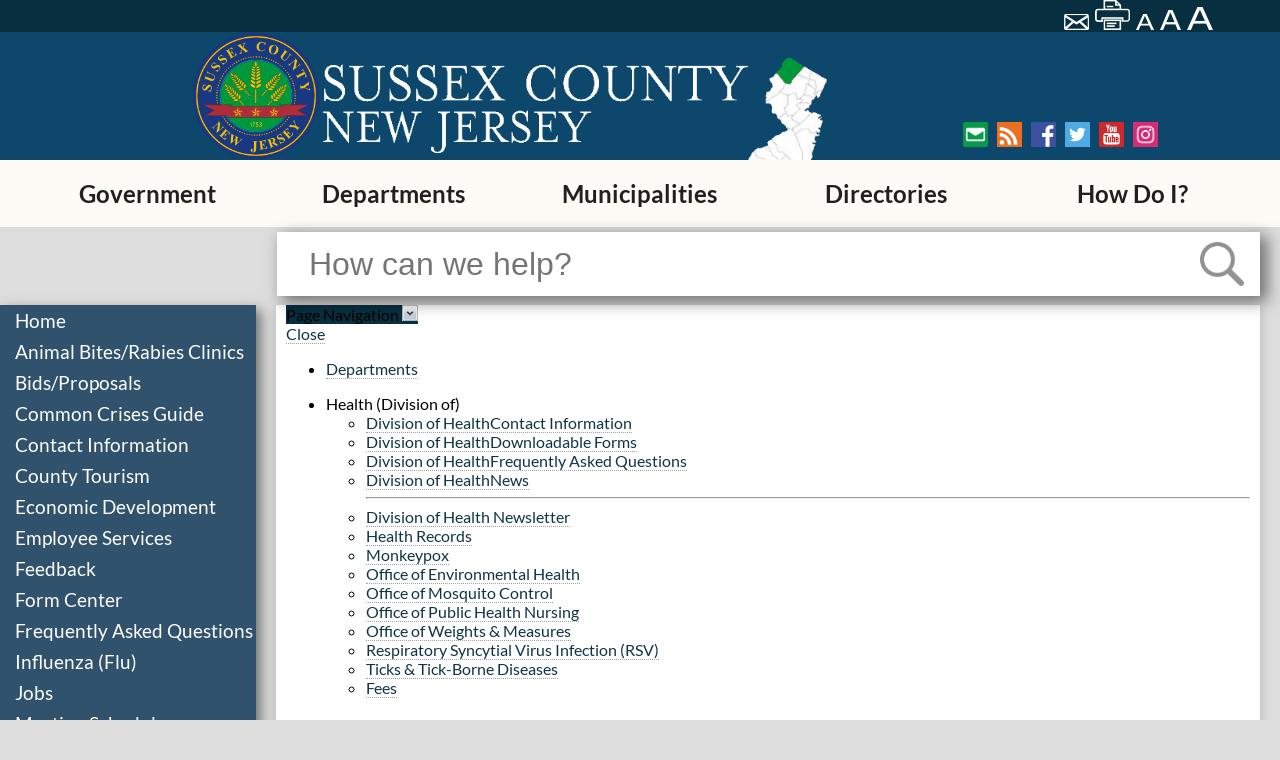

--- FILE ---
content_type: text/html;charset=UTF-8
request_url: https://sussex.nj.us/cn/webpage.cfm?tpid=1557
body_size: 26119
content:
<!doctype html>
<!--[if lt IE 7]>      <html class="no-js lt-ie10 lt-ie9 lt-ie8 lt-ie7" lang="en"> <![endif]-->
<!--[if IE 7]>         <html class="no-js lt-ie10 lt-ie9 lt-ie8" lang="en"> <![endif]-->
<!--[if IE 8]>         <html class="no-js lt-ie10 lt-ie9" lang="en"> <![endif]-->
<!--[if IE 9]>         <html class="no-js lt-ie10" lang="en"> <![endif]-->
<!--[if gt IE 9]><!--> <html class="no-js" lang="en"> <!--<![endif]-->
    <head>
        <meta charset="utf-8">
        <meta http-equiv="x-ua-compatible" content="ie=edge">
		<title>Health (Division of) - Sussex County</title>
		<meta name="description" content="Septic systems, food inspections, Clean Communities, LINCS Agency, Public Health Nursing, Mosquito Control, Weights & Measures">
		<meta name="keywords" content="Sussex County Division of Health Septic Food Inspections Clean Communities LINCS Agency NJ New Jersey dept education topics tips community improvement plan Health Department">
        <meta name="viewport" content="width=device-width, initial-scale=1, shrink-to-fit=no">
        <link rel="apple-touch-icon" href="/apple-touch-icon.png">
        <!-- Place favicon.ico in the root directory -->
		<link rel="shortcut icon" type="image/x-icon" href="/favicon.ico" />
        <link rel="stylesheet" href="/cn/inc/css/normalize.min.css?id=11">
        <link rel="stylesheet" href="/cn/inc/css/remodal/remodal-combined.min.css?id=11">

	
        
		<meta name="google-site-verification" content="bW0akDNace_Z1fx4UcO18Rnqb_VbMH-kYGt4m0zQpGE" />
       
		<link rel="apple-touch-icon" sizes="57x57" href="/apple-touch-icon-57x57.png" />
		<link rel="apple-touch-icon" sizes="72x72" href="/apple-touch-icon-72x72.png" />
		<link rel="apple-touch-icon" sizes="76x76" href="/apple-touch-icon-76x76.png" />
		<link rel="apple-touch-icon" sizes="114x114" href="/apple-touch-icon-114x114.png" />
		<link rel="apple-touch-icon" sizes="120x120" href="/apple-touch-icon-120x120.png" />
		<link rel="apple-touch-icon" sizes="144x144" href="/apple-touch-icon-144x144.png" />
		<link rel="apple-touch-icon" sizes="152x152" href="/apple-touch-icon-152x152.png" />
		<link rel="apple-touch-icon" sizes="180x180" href="/apple-touch-icon-180x180.png" />

	
        <link rel="stylesheet" href="/cn/inc/css/default.min.css?id=51">
        

        
        	<link rel="stylesheet" type="text/css" href="/css/sussexcombined.min.css?id=51"> 
        

		<!-- SiteDesign CSS -->
		
        <!-- Google Tag Manager -->
		
		<!-- Google tag (gtag.js) -->
		<script async src="https://www.googletagmanager.com/gtag/js?id=G-4K2LMEKJ8T"></script>
		<script>
		  window.dataLayer = window.dataLayer || [];
		  function gtag(){dataLayer.push(arguments);}
		  gtag('js', new Date());
		  gtag('config', 'G-4K2LMEKJ8T');
		</script>
		
		</head>
		<body>
		
		
		

		    <!--[if lt IE 8]>
		        <p class="browserupgrade">You are using an <strong>outdated</strong> browser. Please <a href="https://browsehappy.com/">upgrade your browser</a> to improve your experience.</p>
		    <![endif]-->
			
		<header>
			<div class="header-top">
				
			    
				<div class="header-top-right-section">
					<a class="nav-skip" href="#page-body">Skip to main content</a>
					<script type="text/javascript">
						function googleTranslateElementInit() {
						new google.translate.TranslateElement({pageLanguage: 'en', layout: google.translate.TranslateElement.InlineLayout.VERTICAL, autoDisplay: false}, 'google_translate_element');
						}
					</script>
					<div id="google_translate_element"></div>
					

					<div class="header-top-icons">
						
						<a href="mailto:?subject=Sussex%20County%20%2D%20Health%20%28Division%20of%29%20%2D%20Sussex%20County&body=From%20the%20web%20site%20of%20Sussex%20County%3A%0D%0A%0D%0AHealth%20%28Division%20of%29%20%2D%20Sussex%20County%0D%0Ahttp%3A%2F%2Fsussex%2Enj%2Eus%2Fcn%2Fwebpage%2Ecfm%3Ftpid%3D1557" title="Email page"><img src="/images/new/icons/mail.png" alt="Email this page."></a>
						<a onclick="window.print()" class="print-page"><img src="/images/new/icons/print.png" alt="Print this page" title="Print page"></a>
						<a href="" id="default-font"><img src="/images/new/icons/smallA.png" alt="set small font size." title="Small font size" href="" ></a>
						<a href="" id="large-font"><img src="/images/new/icons/middleA.png" alt="set medium font size." title="Medium font size"></a>
						<a href="" id="larger-font"><img src="/images/new/icons/bigA.png" alt="set large font size" title="Large font size"></a>
					</div>
				</div>
			</div>
			
			<div class="header-bottom"><div class="image-wrapper"><a href="/"><img src="/images/new/logo-main.png" id="head-logo" alt="Sussex County Seal"><img src="/images/new/sussex-logo1.png" id="head-sussex" alt="Sussex County, New Jersey Logo" longdesc="/documents/web/longdesc/siteheaderimg.html">
				</a></div><div class="header-bottom-right-area">					
					<div class="social-media">
						<div class="social-media1">
							<a href="/cn/MailingList/?tpid=7711"><img src="/images/new/icons/envelope.png" alt="Mailing List" title="Sign Up for emails from Sussex County"></a>
							<a href="/cn/RSSFeeds_Out/?tpid=7898"><img src="/images/new/icons/rss.png" alt="RSS Feeds" title="Visit our RSS feed"></a>
							<a href="https://www.facebook.com/sussexnj/" target="_blank" rel="noopener noreferrer"><img src="/images/new/icons/facebook.png" alt="Facebook" title="Visit our Facebook page"></a>
						</div>
						<div class="social-media2">
							<a href="https://twitter.com/sussexnj?lang=en" target="_blank" rel="noopener noreferrer"><img src="/images/new/icons/twitter.png" alt="Twitter" title="Follow us on Twitter"></a>
							<a href="https://www.youtube.com/user/SussexNJ" target="_blank" rel="noopener noreferrer"><img src="/images/new/icons/youtube.png" alt="YouTube" title="Visit our YouTube channel"></a>
							<a href="https://www.instagram.com/sussex_county_news/" target="_blank" rel="noopener noreferrer"><img src="/images/new/icons/Instagram.png" alt="Instagram" title="Visit our Instagram page"></a>
						</div>
					</div>
				</div></div>
			
				<div id="main-menu"><a href="">Menu</a></div>
				<div class="nav-wrapper optically-obfuscated">
					<nav id="cbp-hrmenu" class="cbp-hrmenu">
					<ul>
						<li><a href="/cn/webpage.cfm?tpid=11990" >Government</a>
										<div class="cbp-hrsub">
											<div class="cbp-hrsub-inner">
												
												
													<div>
														
																<div class="cbp-hrsub-inner-section">
																	
																		<h4>
																			<a href="/cn/TownCouncil/?tpid=591" >Board of County Commissioners</a><img class="menu-arrow" src="/images/new/icons/rightTriangleRounded-sm.png" alt="Open Sub-Menu">
																		</h4>
																		<ul class="visuallyhidden">
																			<li>
																				<a href="/cn/TownCouncil/?tpid=591" >
																					&ndash; Board of County Commissioners Home
																				</a>
																			</li>
																			
																					<li>
																						<a href="/cn/contactinfo/?did=223" >&ndash; <span class="visuallyhidden">Board of Commissioners</span>Contact Information</a>
																					</li>
																				
																					<li>
																						<a href="/cn/formcenter/?did=223" >&ndash; <span class="visuallyhidden">Board of Commissioners</span>Downloadable Forms</a>
																					</li>
																				
																					<li>
																						<a href="/cn/meetings/?did=223" >&ndash; <span class="visuallyhidden">Board of Commissioners</span>Meeting Schedules</a>
																					</li>
																				
																					<li>
																						<a href="/cn/webpage.cfm?tpid=17286" >&ndash; Advisory Council, Committee or Boards</a>
																					</li>
																				
																					<li>
																						<a href="/cn/webpage.cfm?tpid=18645" >&ndash; Bills List</a>
																					</li>
																				
																					<li>
																						<a href="/cn/Meetings/index.cfm?DID=223" >&ndash; Commissioner Meetings, Agendas and Minutes</a>
																					</li>
																				
																					<li>
																						<a href="/cn/webpage.cfm?tpid=886" >&ndash; An Invitation to Sussex County</a>
																					</li>
																				
																					<li>
																						<a href="/cn/webpage.cfm?tpid=13686" >&ndash; Annual Financial Statement</a>
																					</li>
																				
																					<li>
																						<a href="/cn/webpage.cfm?tpid=11693" >&ndash; Clerk of the Board</a>
																					</li>
																				
																					<li>
																						<a href="/cn/webpage.cfm?tpid=11872" >&ndash; County Audit</a>
																					</li>
																				
																					<li>
																						<a href="/cn/webpage.cfm?tpid=11871" >&ndash; County Budget</a>
																					</li>
																				
																					<li>
																						<a href="/cn/webpage.cfm?tpid=12938" >&ndash; County Debt Statements</a>
																					</li>
																				
																					<li>
																						<a href="/cn/webpage.cfm?tpid=888" >&ndash; County Holidays</a>
																					</li>
																				
																					<li>
																						<a href="/cn/webpage.cfm?tpid=9817" >&ndash; Open Government</a>
																					</li>
																				
																					<li>
																						<a href="/cn/webpage.cfm?tpid=11694" >&ndash; Open Public Records Act</a>
																					</li>
																				
																					<li>
																						<a href="/cn/webpage.cfm?tpid=889" >&ndash; Payment of Bills and Vouchers</a>
																					</li>
																				
																					<li>
																						<a href="/cn/webpage.cfm?tpid=893" >&ndash; Sussex County Logo</a>
																					</li>
																				
																					<li>
																						<a href="/documents/freeholders/orgchart2016.pdf " >&ndash; Table of Organization</a>
																					</li>
																				
																					<li>
																						<a href="/cn/webpage.cfm?tpid=16474" >&ndash; Solar Documents</a>
																					</li>
																				
																		</ul>
																	
																</div>
																	
																<div class="cbp-hrsub-inner-section">
																	
																		<h4>
																			<a href="/cn/Mayor/?tpid=590" >County Administrator</a>
																		</h4>
																	
																</div>
																	
																<div class="cbp-hrsub-inner-section">
																	
																		<h4>
																			<a href="http://www.sussexcountyclerk.org?utm_source=sc&utm_medium=web&utm_campaign=redirect" >County Clerk</a>
																		</h4>
																	
																</div>
																	
																<div class="cbp-hrsub-inner-section">
																	
																		<h4>
																			<a href="https://linkprotect.cudasvc.com/url?a=https%3a%2f%2fwww.sussexcountysheriff.com%2femergency-management&c=E,1,05WSs_pkA16U-AnrKSmSDhJjSb3gRtvllQqbQnRhmLGcIRtMyTEFGZli6wRAB74v28Fx00GHCtnNpSAAqqE9vyMlSP2s52r4ebqd_GN_0eJXPn51VDhxNPoFLw,,&typo=1" >Office of Emergency Management</a>
																		</h4>
																	
																</div>
																	
																		</div><div>
																		
																<div class="cbp-hrsub-inner-section">
																	
																		<h4>
																			<a href="https://sussexprosecutornj.org" target="_blank" rel="noopener noreferrer">Prosecutor</a><img class="menu-arrow" src="/images/new/icons/rightTriangleRounded-sm.png" alt="Open Sub-Menu">
																		</h4>
																		<ul class="visuallyhidden">
																			<li>
																				<a href="https://sussexprosecutornj.org" target="_blank" rel="noopener noreferrer">
																					&ndash; Prosecutor Home
																				</a>
																			</li>
																			
																					<li>
																						<a href="/cn/contactinfo/?did=196" >&ndash; <span class="visuallyhidden">Prosecutor's Office</span>Contact Information</a>
																					</li>
																				
																					<li>
																						<a href="/cn/faq/?did=196" >&ndash; <span class="visuallyhidden">Prosecutor's Office</span>Frequently Asked Questions</a>
																					</li>
																				
																					<li>
																						<a href="/cn/links/?did=196" >&ndash; <span class="visuallyhidden">Prosecutor's Office</span>Links</a>
																					</li>
																				
																		</ul>
																	
																</div>
																	
																<div class="cbp-hrsub-inner-section">
																	
																		<h4>
																			<a href="/cn/webpage.cfm?tpid=921" >Sheriff</a><img class="menu-arrow" src="/images/new/icons/rightTriangleRounded-sm.png" alt="Open Sub-Menu">
																		</h4>
																		<ul class="visuallyhidden">
																			<li>
																				<a href="/cn/webpage.cfm?tpid=921" >
																					&ndash; Sheriff Home
																				</a>
																			</li>
																			
																					<li>
																						<a href="https://www.sussexcountysheriff.com/copy-of-overview-1" >&ndash; Crime Stoppers</a>
																					</li>
																				
																					<li>
																						<a href="https://www.sussexcountysheriff.com/emergency-management" >&ndash; Office of Emergency Management</a>
																					</li>
																				
																					<li>
																						<a href="/cn/webpage.cfm?tpid=15637" >&ndash; Pre-Disaster Mitigation - 2016 Plan</a>
																					</li>
																				
																					<li>
																						<a href="/cn/webpage.cfm?tpid=16632" >&ndash; Sheriff's Communications Center</a>
																					</li>
																				
																		</ul>
																	
																</div>
																	
																<div class="cbp-hrsub-inner-section">
																	
																		<h4>
																			<a href="http://www.sussexcountysurrogate.com" >Surrogate</a><img class="menu-arrow" src="/images/new/icons/rightTriangleRounded-sm.png" alt="Open Sub-Menu">
																		</h4>
																		<ul class="visuallyhidden">
																			<li>
																				<a href="http://www.sussexcountysurrogate.com" >
																					&ndash; Surrogate Home
																				</a>
																			</li>
																			
																					<li>
																						<a href="/cn/formcenter/?did=209" >&ndash; <span class="visuallyhidden">Surrogate</span>Downloadable Forms</a>
																					</li>
																				
																					<li>
																						<a href="/cn/faq/?did=209" >&ndash; <span class="visuallyhidden">Surrogate</span>Frequently Asked Questions</a>
																					</li>
																				
																					<li>
																						<a href="/cn/datasearch/?tpid=11198" >&ndash; Surrogate Index Search</a>
																					</li>
																				
																		</ul>
																	
																</div>
																	
																<div class="cbp-hrsub-inner-section">
																	
																		<h4>
																			<a href="/cn/departments/?tpid=593" >Departments</a><img class="menu-arrow" src="/images/new/icons/rightTriangleRounded-sm.png" alt="Open Sub-Menu">
																		</h4>
																		<ul class="visuallyhidden">
																			<li>
																				<a href="/cn/departments/?tpid=593" >
																					&ndash; Departments Home
																				</a>
																			</li>
																			
																					<li>
																						<a href="/cn/webpage.cfm?tpid=1503" >&ndash; Board of Elections</a>
																					</li>
																				
																					<li>
																						<a href="/cn/webpage.cfm?tpid=862" >&ndash; Board of Taxation</a>
																					</li>
																				
																					<li>
																						<a href="/cn/webpage.cfm?tpid=10986" >&ndash; Central and Shared Services</a>
																					</li>
																				
																					<li>
																						<a href="/cn/webpage.cfm?tpid=1620" >&ndash; County Adjuster</a>
																					</li>
																				
																					<li>
																						<a href="/cn/webpage.cfm?tpid=904" >&ndash; Engineering</a>
																					</li>
																				
																					<li>
																						<a href="/cn/webpage.cfm?tpid=906" >&ndash; Facilities Management</a>
																					</li>
																				
																					<li>
																						<a href="/cn/webpage.cfm?tpid=1827" >&ndash; Finance and Library Services</a>
																					</li>
																				
																					<li>
																						<a href="/cn/webpage.cfm?tpid=10989" >&ndash; Fleet Management</a>
																					</li>
																				
																					<li>
																						<a href="/cn/webpage.cfm?tpid=9030" >&ndash; GIS Management</a>
																					</li>
																				
																					<li>
																						<a href="/cn/webpage.cfm?tpid=1557" >&ndash; Health (Division of)</a>
																					</li>
																				
																					<li>
																						<a href="/cn/webpage.cfm?tpid=3373" >&ndash; Health and Human Services</a>
																					</li>
																				
																					<li>
																						<a href="/cn/webpage.cfm?tpid=853" >&ndash; Information Technology</a>
																					</li>
																				
																					<li>
																						<a href="https://sussexcountylibrary.org/" >&ndash; Library</a>
																					</li>
																				
																					<li>
																						<a href="/cn/webpage.cfm?tpid=905" >&ndash; Office of Roads</a>
																					</li>
																				
																					<li>
																						<a href="/cn/webpage.cfm?tpid=857" >&ndash; Planning and Economic Development</a>
																					</li>
																				
																					<li>
																						<a href="/cn/webpage.cfm?tpid=1619" >&ndash; Purchasing</a>
																					</li>
																				
																					<li>
																						<a href="https://sussex.njaes.rutgers.edu/" >&ndash; Rutgers Cooperative Extension</a>
																					</li>
																				
																					<li>
																						<a href="/cn/webpage.cfm?tpid=1560" >&ndash; Superintendent of Schools</a>
																					</li>
																				
																					<li>
																						<a href="/cn/webpage.cfm?tpid=17045" >&ndash; Sussex County History</a>
																					</li>
																				
																					<li>
																						<a href="/cn/webpage.cfm?tpid=15522" >&ndash; Directories</a>
																					</li>
																				
																					<li>
																						<a href="/cn/webpage.cfm?tpid=1565" >&ndash; Skylands Ride/Public Transportation</a>
																					</li>
																				
																		</ul>
																	
																</div>
																	
																		</div><div>
																		
																<div class="cbp-hrsub-inner-section">
																	
																		<h4>
																			<a href="/cn/Meetings/?tpid=599" >Meeting Schedules</a>
																		</h4>
																	
																</div>
																	
																<div class="cbp-hrsub-inner-section">
																	
																		<h4>
																			<a href="/cn/webpage.cfm?tpid=11464" >Directions</a>
																		</h4>
																	
																</div>
																	
																<div class="cbp-hrsub-inner-section">
																	
																		<h4>
																			<a href="/cn/webpage.cfm?tpid=7814" >Newsletters & Alerts</a><img class="menu-arrow" src="/images/new/icons/rightTriangleRounded-sm.png" alt="Open Sub-Menu">
																		</h4>
																		<ul class="visuallyhidden">
																			<li>
																				<a href="/cn/webpage.cfm?tpid=7814" >
																					&ndash; Newsletters & Alerts Home
																				</a>
																			</li>
																			
																					<li>
																						<a href="/cn/RSSFeeds_out/?tpid=7898" >&ndash; Outgoing RSS Feeds</a>
																					</li>
																				
																		</ul>
																	
																</div>
																	
																<div class="cbp-hrsub-inner-section">
																	
																		<h4>
																			<a href="/cn/webpage.cfm?tpid=14616" >About County Government</a>
																		</h4>
																	
																</div>
																	
																		</div>
																												
											</div>
										</div>
									</li><li><a href="/cn/departments/?tpid=593" >Departments</a>
										<div class="cbp-hrsub">
											<div class="cbp-hrsub-inner">
												
												
													<div>
														
																<div class="cbp-hrsub-inner-section">
																	
																		<h4>
																			<a href="/cn/webpage.cfm?tpid=1503" >Board of Elections</a><img class="menu-arrow" src="/images/new/icons/rightTriangleRounded-sm.png" alt="Open Sub-Menu">
																		</h4>
																		<ul class="visuallyhidden">
																			<li>
																				<a href="/cn/webpage.cfm?tpid=1503" >
																					&ndash; Board of Elections Home
																				</a>
																			</li>
																			
																					<li>
																						<a href="/cn/contactinfo/?did=193" >&ndash; <span class="visuallyhidden">Board of Elections</span>Contact Information</a>
																					</li>
																				
																					<li>
																						<a href="/cn/formcenter/?did=193" >&ndash; <span class="visuallyhidden">Board of Elections</span>Downloadable Forms</a>
																					</li>
																				
																					<li>
																						<a href="/cn/faq/?did=193" >&ndash; <span class="visuallyhidden">Board of Elections</span>Frequently Asked Questions</a>
																					</li>
																				
																					<li>
																						<a href="https://www.sussex.nj.us/cn/Meetings/index.cfm?DID=193" >&ndash; Board of Elections Meetings, Agendas, and Minutes</a>
																					</li>
																				
																					<li>
																						<a href="https://sussexcountyclerk.org/elections/candidate-petitions/" >&ndash; Candidate Information</a>
																					</li>
																				
																					<li>
																						<a href="http://sussexcountyclerk.org/elections/election-results/?utm_source=boe3&utm_campaign=elections" >&ndash; Election Results</a>
																					</li>
																				
																					<li>
																						<a href="/cn/webpage.cfm?tpid=16278" >&ndash; Poll Workers</a>
																					</li>
																				
																					<li>
																						<a href="/cn/webpage.cfm?tpid=17034" >&ndash; Polling Places</a>
																					</li>
																				
																					<li>
																						<a href="/cn/webpage.cfm?tpid=17624" >&ndash; Public Notice Bulletin Board</a>
																					</li>
																				
																		</ul>
																	
																</div>
																	
																<div class="cbp-hrsub-inner-section">
																	
																		<h4>
																			<a href="/cn/webpage.cfm?tpid=862" >Board of Taxation</a><img class="menu-arrow" src="/images/new/icons/rightTriangleRounded-sm.png" alt="Open Sub-Menu">
																		</h4>
																		<ul class="visuallyhidden">
																			<li>
																				<a href="/cn/webpage.cfm?tpid=862" >
																					&ndash; Board of Taxation Home
																				</a>
																			</li>
																			
																					<li>
																						<a href="/cn/contactinfo/?did=201" >&ndash; <span class="visuallyhidden">Board of Taxation</span>Contact Information</a>
																					</li>
																				
																					<li>
																						<a href="/cn/formcenter/?did=201" >&ndash; <span class="visuallyhidden">Board of Taxation</span>Downloadable Forms</a>
																					</li>
																				
																					<li>
																						<a href="/cn/faq/?did=201" >&ndash; <span class="visuallyhidden">Board of Taxation</span>Frequently Asked Questions</a>
																					</li>
																				
																					<li>
																						<a href="/cn/links/?did=201" >&ndash; <span class="visuallyhidden">Board of Taxation</span>Links</a>
																					</li>
																				
																					<li>
																						<a href="/cn/meetings/?did=201" >&ndash; <span class="visuallyhidden">Board of Taxation</span>Meeting Schedules</a>
																					</li>
																				
																					<li>
																						<a href="/cn/webpage.cfm?tpid=9727" >&ndash; Abstract of Ratables</a>
																					</li>
																				
																					<li>
																						<a href="/cn/webpage.cfm?tpid=12243" >&ndash; Added/Omitted Assessment Appeal Information</a>
																					</li>
																				
																					<li>
																						<a href="/cn/webpage.cfm?tpid=2149" >&ndash; Directions to 83 Spring Street</a>
																					</li>
																				
																					<li>
																						<a href="/cn/webpage.cfm?tpid=2151" >&ndash; Municipal Tax Assessors</a>
																					</li>
																				
																					<li>
																						<a href="/cn/webpage.cfm?tpid=2155" >&ndash; Municipal Tax Rates</a>
																					</li>
																				
																					<li>
																						<a href="/cn/webpage.cfm?tpid=2153" >&ndash; Municipal Tax Ratios</a>
																					</li>
																				
																					<li>
																						<a href="/cn/webpage.cfm?tpid=2154" >&ndash; Property Class Codes</a>
																					</li>
																				
																					<li>
																						<a href="/cn/webpage.cfm?tpid=11778" >&ndash; Search Assessment Records</a>
																					</li>
																				
																					<li>
																						<a href="/cn/webpage.cfm?tpid=2183" >&ndash; Senior, Disabled, Surviving Spouse Deduction</a>
																					</li>
																				
																					<li>
																						<a href="https://www.sussex.nj.us/documents/taxboard/2020/2020-appeal-packet.pdf" >&ndash; Tax Appeal Packet (pdf)</a>
																					</li>
																				
																					<li>
																						<a href="/cn/webpage.cfm?tpid=2185" >&ndash; Veterans, Surviving Spouse Tax Deduction</a>
																					</li>
																				
																		</ul>
																	
																</div>
																	
																<div class="cbp-hrsub-inner-section">
																	
																		<h4>
																			<a href="/cn/webpage.cfm?tpid=10986" >Central and Shared Services</a><img class="menu-arrow" src="/images/new/icons/rightTriangleRounded-sm.png" alt="Open Sub-Menu">
																		</h4>
																		<ul class="visuallyhidden">
																			<li>
																				<a href="/cn/webpage.cfm?tpid=10986" >
																					&ndash; Central and Shared Services Home
																				</a>
																			</li>
																			
																					<li>
																						<a href="/cn/formcenter/?did=1609" >&ndash; <span class="visuallyhidden">Department of Central and Shared Services</span>Downloadable Forms</a>
																					</li>
																				
																					<li>
																						<a href="/cn/webpage.cfm?tpid=10990" >&ndash; Office of Records Management</a>
																					</li>
																				
																					<li>
																						<a href="/cn/webpage.cfm?tpid=10988" >&ndash; Office of Website Management</a>
																					</li>
																				
																					<li>
																						<a href="/cn/webpage.cfm?tpid=10993" >&ndash; Employment Opportunities</a>
																					</li>
																				
																					<li>
																						<a href="/cn/webpage.cfm?tpid=15880" >&ndash; Public Records</a>
																					</li>
																				
																					<li>
																						<a href="/cn/webpage.cfm?tpid=10987" >&ndash; Employee Services</a>
																					</li>
																				
																		</ul>
																	
																</div>
																	
																<div class="cbp-hrsub-inner-section">
																	
																		<h4>
																			<a href="/cn/webpage.cfm?tpid=1620" >County Adjuster</a><img class="menu-arrow" src="/images/new/icons/rightTriangleRounded-sm.png" alt="Open Sub-Menu">
																		</h4>
																		<ul class="visuallyhidden">
																			<li>
																				<a href="/cn/webpage.cfm?tpid=1620" >
																					&ndash; County Adjuster Home
																				</a>
																			</li>
																			
																					<li>
																						<a href="/cn/contactinfo/?did=217" >&ndash; <span class="visuallyhidden">County Adjuster</span>Contact Information</a>
																					</li>
																				
																		</ul>
																	
																</div>
																	
																<div class="cbp-hrsub-inner-section">
																	
																		<h4>
																			<a href="/cn/webpage.cfm?tpid=904" >Engineering</a><img class="menu-arrow" src="/images/new/icons/rightTriangleRounded-sm.png" alt="Open Sub-Menu">
																		</h4>
																		<ul class="visuallyhidden">
																			<li>
																				<a href="/cn/webpage.cfm?tpid=904" >
																					&ndash; Engineering Home
																				</a>
																			</li>
																			
																					<li>
																						<a href="/cn/contactinfo/?did=206" >&ndash; <span class="visuallyhidden">Engineering</span>Contact Information</a>
																					</li>
																				
																					<li>
																						<a href="/cn/formcenter/?did=206" >&ndash; <span class="visuallyhidden">Engineering</span>Downloadable Forms</a>
																					</li>
																				
																					<li>
																						<a href="/cn/meetings/?did=206" >&ndash; <span class="visuallyhidden">Engineering</span>Meeting Schedules</a>
																					</li>
																				
																					<li>
																						<a href="/cn/webpage.cfm?TPID=904&utm_source=activeprojects&utm_medium=web&utm_campaign=engineeringactiveprojects" >&ndash; Active Projects</a>
																					</li>
																				
																					<li>
																						<a href="/cn/webpage.cfm?tpid=12866" >&ndash; Completed Projects</a>
																					</li>
																				
																					<li>
																						<a href="/cn/webpage.cfm?tpid=3658" >&ndash; Construction Details</a>
																					</li>
																				
																					<li>
																						<a href="/cn/webpage.cfm?tpid=2423" >&ndash; County Map</a>
																					</li>
																				
																					<li>
																						<a href="/cn/webpage.cfm?tpid=1458" >&ndash; Design Projects: Bridge</a>
																					</li>
																				
																					<li>
																						<a href="/cn/webpage.cfm?tpid=1472" >&ndash; Design Projects: County Routes</a>
																					</li>
																				
																					<li>
																						<a href="https://sussex.maps.arcgis.com/apps/webappviewer/index.html?id=e5e3923dcb3b43628c571a25eb2dcf0f" >&ndash; Road Closures Viewer</a>
																					</li>
																				
																					<li>
																						<a href="/cn/webpage.cfm?tpid=17505" >&ndash; Stormwater Management</a>
																					</li>
																				
																					<li>
																						<a href="/cn/webpage.cfm?tpid=1586" >&ndash; Traffic Data</a>
																					</li>
																				
																					<li>
																						<a href="/cn/webpage.cfm?tpid=5764" >&ndash; Uniform Construction Code Board of Appeals</a>
																					</li>
																				
																		</ul>
																	
																</div>
																	
																<div class="cbp-hrsub-inner-section">
																	
																		<h4>
																			<a href="/cn/webpage.cfm?tpid=906" >Facilities Management</a><img class="menu-arrow" src="/images/new/icons/rightTriangleRounded-sm.png" alt="Open Sub-Menu">
																		</h4>
																		<ul class="visuallyhidden">
																			<li>
																				<a href="/cn/webpage.cfm?tpid=906" >
																					&ndash; Facilities Management Home
																				</a>
																			</li>
																			
																					<li>
																						<a href="/cn/contactinfo/?did=208" >&ndash; <span class="visuallyhidden">Facilities Management</span>Contact Information</a>
																					</li>
																				
																					<li>
																						<a href="/cn/webpage.cfm?tpid=11068" >&ndash; Grounds Maintenance</a>
																					</li>
																				
																		</ul>
																	
																</div>
																	
																<div class="cbp-hrsub-inner-section">
																	
																		<h4>
																			<a href="/cn/webpage.cfm?tpid=1827" >Finance and Library Services</a>
																		</h4>
																	
																</div>
																	
																		</div><div>
																		
																<div class="cbp-hrsub-inner-section">
																	
																		<h4>
																			<a href="/cn/webpage.cfm?tpid=10989" >Fleet Management</a>
																		</h4>
																	
																</div>
																	
																<div class="cbp-hrsub-inner-section">
																	
																		<h4>
																			<a href="/cn/webpage.cfm?tpid=9030" >GIS Management</a><img class="menu-arrow" src="/images/new/icons/rightTriangleRounded-sm.png" alt="Open Sub-Menu">
																		</h4>
																		<ul class="visuallyhidden">
																			<li>
																				<a href="/cn/webpage.cfm?tpid=9030" >
																					&ndash; GIS Management Home
																				</a>
																			</li>
																			
																					<li>
																						<a href="http://data-1.sussex.opendata.arcgis.com/" >&ndash; GIS Open Data</a>
																					</li>
																				
																					<li>
																						<a href="/cn/webpage.cfm?tpid=14433" >&ndash; Maps</a>
																					</li>
																				
																					<li>
																						<a href="http://gis.sussex.nj.us/governmentservices/" >&ndash; My Government Services</a>
																					</li>
																				
																					<li>
																						<a href="http://sussex.maps.arcgis.com/apps/webappviewer/index.html?id=a467dcc21c3b4a988dfe33f27b3b268d" >&ndash; Polling Location Locator</a>
																					</li>
																				
																					<li>
																						<a href="/cn/webpage.cfm?TPID=1470&utm_source=GISManagement&utm_medium=web&utm_campaign=GISRoadClosures" >&ndash; Road Closures</a>
																					</li>
																				
																		</ul>
																	
																</div>
																	
																<div class="cbp-hrsub-inner-section">
																	
																		<h4>
																			<a href="/cn/webpage.cfm?tpid=1557" >Health (Division of)</a><img class="menu-arrow" src="/images/new/icons/rightTriangleRounded-sm.png" alt="Open Sub-Menu">
																		</h4>
																		<ul class="visuallyhidden">
																			<li>
																				<a href="/cn/webpage.cfm?tpid=1557" >
																					&ndash; Health (Division of) Home
																				</a>
																			</li>
																			
																					<li>
																						<a href="/cn/contactinfo/?did=224" >&ndash; <span class="visuallyhidden">Division of Health</span>Contact Information</a>
																					</li>
																				
																					<li>
																						<a href="/cn/formcenter/?did=224" >&ndash; <span class="visuallyhidden">Division of Health</span>Downloadable Forms</a>
																					</li>
																				
																					<li>
																						<a href="/cn/faq/?did=224" >&ndash; <span class="visuallyhidden">Division of Health</span>Frequently Asked Questions</a>
																					</li>
																				
																					<li>
																						<a href="/cn/news/?did=224" >&ndash; <span class="visuallyhidden">Division of Health</span>News</a>
																					</li>
																				
																					<li>
																						<a href="/cn/webpage.cfm?tpid=18729" >&ndash; Division of Health Newsletter</a>
																					</li>
																				
																					<li>
																						<a href="/cn/webpage.cfm?tpid=15880&utm_source=healthrecords&utm_medium=web&utm_campaign=redirectfromhealthrecords" >&ndash; Health Records</a>
																					</li>
																				
																					<li>
																						<a href="/cn/webpage.cfm?tpid=18363" >&ndash; Monkeypox</a>
																					</li>
																				
																					<li>
																						<a href="/cn/webpage.cfm?tpid=6998" >&ndash; Office of Environmental Health</a>
																					</li>
																				
																					<li>
																						<a href="/cn/webpage.cfm?tpid=3448" >&ndash; Office of Mosquito Control</a>
																					</li>
																				
																					<li>
																						<a href="/cn/webpage.cfm?tpid=935" >&ndash; Office of Public Health Nursing</a>
																					</li>
																				
																					<li>
																						<a href="/cn/webpage.cfm?tpid=1617" >&ndash; Office of Weights & Measures</a>
																					</li>
																				
																					<li>
																						<a href="/cn/webpage.cfm?tpid=18459" >&ndash; Respiratory Syncytial Virus Infection (RSV)</a>
																					</li>
																				
																					<li>
																						<a href="/cn/webpage.cfm?tpid=18602" >&ndash; Ticks & Tick-Borne Diseases</a>
																					</li>
																				
																					<li>
																						<a href="/cn/webpage.cfm?tpid=11660" >&ndash; Fees</a>
																					</li>
																				
																		</ul>
																	
																</div>
																	
																<div class="cbp-hrsub-inner-section">
																	
																		<h4>
																			<a href="/cn/webpage.cfm?tpid=3373" >Health and Human Services</a><img class="menu-arrow" src="/images/new/icons/rightTriangleRounded-sm.png" alt="Open Sub-Menu">
																		</h4>
																		<ul class="visuallyhidden">
																			<li>
																				<a href="/cn/webpage.cfm?tpid=3373" >
																					&ndash; Health and Human Services Home
																				</a>
																			</li>
																			
																					<li>
																						<a href="/cn/contactinfo/?did=783" >&ndash; <span class="visuallyhidden">Department of Health and Human Services</span>Contact Information</a>
																					</li>
																				
																					<li>
																						<a href="/cn/webpage.cfm?tpid=6594" >&ndash; Division of Community and Youth Services</a>
																					</li>
																				
																					<li>
																						<a href="/cn/webpage.cfm?tpid=933" >&ndash; Division of Senior Services - ADRC</a>
																					</li>
																				
																					<li>
																						<a href="/cn/webpage.cfm?tpid=994" >&ndash; Division of Social Services</a>
																					</li>
																				
																					<li>
																						<a href="/cn/webpage.cfm?tpid=3446" >&ndash; Links</a>
																					</li>
																				
																		</ul>
																	
																</div>
																	
																<div class="cbp-hrsub-inner-section">
																	
																		<h4>
																			<a href="/cn/webpage.cfm?tpid=853" >Information Technology</a><img class="menu-arrow" src="/images/new/icons/rightTriangleRounded-sm.png" alt="Open Sub-Menu">
																		</h4>
																		<ul class="visuallyhidden">
																			<li>
																				<a href="/cn/webpage.cfm?tpid=853" >
																					&ndash; Information Technology Home
																				</a>
																			</li>
																			
																					<li>
																						<a href="/cn/contactinfo/?did=187" >&ndash; <span class="visuallyhidden">Information Technology </span>Contact Information</a>
																					</li>
																				
																					<li>
																						<a href="/cn/webpage.cfm?tpid=14741" >&ndash; Awards</a>
																					</li>
																				
																					<li>
																						<a href="/cn/webpage.cfm?tpid=14742" >&ndash; Publications</a>
																					</li>
																				
																					<li>
																						<a href="/cn/webpage.cfm?tpid=15508" >&ndash; Technology Plan</a>
																					</li>
																				
																		</ul>
																	
																</div>
																	
																<div class="cbp-hrsub-inner-section">
																	
																		<h4>
																			<a href="https://sussexcountylibrary.org/" >Library</a><img class="menu-arrow" src="/images/new/icons/rightTriangleRounded-sm.png" alt="Open Sub-Menu">
																		</h4>
																		<ul class="visuallyhidden">
																			<li>
																				<a href="https://sussexcountylibrary.org/" >
																					&ndash; Library Home
																				</a>
																			</li>
																			
																					<li>
																						<a href="/cn/contactinfo/?did=185" >&ndash; <span class="visuallyhidden">Library</span>Contact Information</a>
																					</li>
																				
																					<li>
																						<a href="/cn/faq/?did=185" >&ndash; <span class="visuallyhidden">Library</span>Frequently Asked Questions</a>
																					</li>
																				
																		</ul>
																	
																</div>
																	
																<div class="cbp-hrsub-inner-section">
																	
																		<h4>
																			<a href="/cn/webpage.cfm?tpid=905" >Office of Roads</a><img class="menu-arrow" src="/images/new/icons/rightTriangleRounded-sm.png" alt="Open Sub-Menu">
																		</h4>
																		<ul class="visuallyhidden">
																			<li>
																				<a href="/cn/webpage.cfm?tpid=905" >
																					&ndash; Office of Roads Home
																				</a>
																			</li>
																			
																					<li>
																						<a href="/cn/contactinfo/?did=207" >&ndash; <span class="visuallyhidden">Office of Roads</span>Contact Information</a>
																					</li>
																				
																					<li>
																						<a href="/cn/webpage.cfm?tpid=14382" >&ndash; Snow Plows</a>
																					</li>
																				
																		</ul>
																	
																</div>
																	
																		</div><div>
																		
																<div class="cbp-hrsub-inner-section">
																	
																		<h4>
																			<a href="/cn/webpage.cfm?tpid=857" >Planning and Economic Development</a><img class="menu-arrow" src="/images/new/icons/rightTriangleRounded-sm.png" alt="Open Sub-Menu">
																		</h4>
																		<ul class="visuallyhidden">
																			<li>
																				<a href="/cn/webpage.cfm?tpid=857" >
																					&ndash; Planning and Economic Development Home
																				</a>
																			</li>
																			
																					<li>
																						<a href="/cn/meetings/?did=203" >&ndash; <span class="visuallyhidden">Planning and Economic Development</span>Meeting Schedules</a>
																					</li>
																				
																					<li>
																						<a href="/cn/webpage.cfm?tpid=13887" >&ndash; Municipal Population Estimates 2010-2013</a>
																					</li>
																				
																					<li>
																						<a href="/cn/webpage.cfm?tpid=19113" >&ndash; Planning Home Update</a>
																					</li>
																				
																					<li>
																						<a href="/cn/webpage.cfm?tpid=18938" >&ndash; State Development & Redevelopment Plan Update</a>
																					</li>
																				
																					<li>
																						<a href="/cn/webpage.cfm?tpid=15771" >&ndash; Agriculture</a>
																					</li>
																				
																					<li>
																						<a href="/cn/webpage.cfm?tpid=1978" >&ndash; County Planning Board</a>
																					</li>
																				
																					<li>
																						<a href="/cn/webpage.cfm?tpid=15799" >&ndash; Housing</a>
																					</li>
																				
																					<li>
																						<a href="/cn/webpage.cfm?tpid=15781" >&ndash; Open Space</a>
																					</li>
																				
																					<li>
																						<a href="/cn/webpage.cfm?tpid=15778" >&ndash; Planning Data</a>
																					</li>
																				
																					<li>
																						<a href="/cn/Links/index.cfm?DID=203&utm_source=planning&utm_medium=web&utm_campaign=planninglinksandresources" >&ndash; Planning Links and Resources</a>
																					</li>
																				
																					<li>
																						<a href="/cn/webpage.cfm?tpid=15780" >&ndash; Planning Reports and Special Studies</a>
																					</li>
																				
																					<li>
																						<a href="/cn/webpage.cfm?tpid=15785" >&ndash; Solid Waste Advisory Council</a>
																					</li>
																				
																					<li>
																						<a href="/cn/webpage.cfm?tpid=4026" >&ndash; Transportation Planning</a>
																					</li>
																				
																					<li>
																						<a href="/cn/webpage.cfm?tpid=15787" >&ndash; Water Quality Advisory Committee</a>
																					</li>
																				
																					<li>
																						<a href="/cn/webpage.cfm?tpid=15788" >&ndash; Contact Us</a>
																					</li>
																				
																		</ul>
																	
																</div>
																	
																<div class="cbp-hrsub-inner-section">
																	
																		<h4>
																			<a href="/cn/webpage.cfm?tpid=1619" >Purchasing</a><img class="menu-arrow" src="/images/new/icons/rightTriangleRounded-sm.png" alt="Open Sub-Menu">
																		</h4>
																		<ul class="visuallyhidden">
																			<li>
																				<a href="/cn/webpage.cfm?tpid=1619" >
																					&ndash; Purchasing Home
																				</a>
																			</li>
																			
																					<li>
																						<a href="/cn/contactinfo/?did=236" >&ndash; <span class="visuallyhidden">Purchasing</span>Contact Information</a>
																					</li>
																				
																					<li>
																						<a href="/cn/news/?did=236" >&ndash; <span class="visuallyhidden">Purchasing</span>News</a>
																					</li>
																				
																					<li>
																						<a href="https://sussex.bonfirehub.com/portal/?tab=publicContracts" >&ndash; Cooperative Contracts</a>
																					</li>
																				
																					<li>
																						<a href="https://sussex.bonfirehub.com/portal/?tab=pastOpportunities" >&ndash; Previous Bids/Proposals</a>
																					</li>
																				
																					<li>
																						<a href="/cn/webpage.cfm?tpid=16667" >&ndash; Vendor List</a>
																					</li>
																				
																		</ul>
																	
																</div>
																	
																<div class="cbp-hrsub-inner-section">
																	
																		<h4>
																			<a href="https://sussex.njaes.rutgers.edu/" >Rutgers Cooperative Extension</a>
																		</h4>
																	
																</div>
																	
																<div class="cbp-hrsub-inner-section">
																	
																		<h4>
																			<a href="/cn/webpage.cfm?tpid=1560" >Superintendent of Schools</a><img class="menu-arrow" src="/images/new/icons/rightTriangleRounded-sm.png" alt="Open Sub-Menu">
																		</h4>
																		<ul class="visuallyhidden">
																			<li>
																				<a href="/cn/webpage.cfm?tpid=1560" >
																					&ndash; Superintendent of Schools Home
																				</a>
																			</li>
																			
																					<li>
																						<a href="/cn/contactinfo/?did=199" >&ndash; <span class="visuallyhidden">Superintendent of Schools</span>Contact Information</a>
																					</li>
																				
																					<li>
																						<a href="/cn/faq/?did=199" >&ndash; <span class="visuallyhidden">Superintendent of Schools</span>Frequently Asked Questions</a>
																					</li>
																				
																					<li>
																						<a href="/cn/webpage.cfm?tpid=16350" >&ndash; County Superintendent Staff</a>
																					</li>
																				
																					<li>
																						<a href="/cn/webpage.cfm?tpid=16349" >&ndash; Office Functions</a>
																					</li>
																				
																					<li>
																						<a href="/cn/webpage.cfm?tpid=16347" >&ndash; School Districts</a>
																					</li>
																				
																		</ul>
																	
																</div>
																	
																<div class="cbp-hrsub-inner-section">
																	
																		<h4>
																			<a href="/cn/webpage.cfm?tpid=17045" >Sussex County History</a><img class="menu-arrow" src="/images/new/icons/rightTriangleRounded-sm.png" alt="Open Sub-Menu">
																		</h4>
																		<ul class="visuallyhidden">
																			<li>
																				<a href="/cn/webpage.cfm?tpid=17045" >
																					&ndash; Sussex County History Home
																				</a>
																			</li>
																			
																					<li>
																						<a href="/cn/webpage.cfm?tpid=7983" >&ndash; Historic Marker Program</a>
																					</li>
																				
																					<li>
																						<a href="/cn/webpage.cfm?tpid=16277" >&ndash; Historic Markers by Municipality</a>
																					</li>
																				
																					<li>
																						<a href="/cn/webpage.cfm?tpid=18489" >&ndash; Sussex County Rails to Trails</a>
																					</li>
																				
																					<li>
																						<a href="/cn/webpage.cfm?tpid=17544" >&ndash; Young Historians of Sussex County</a>
																					</li>
																				
																		</ul>
																	
																</div>
																	
																<div class="cbp-hrsub-inner-section">
																	
																		<h4>
																			<a href="/cn/webpage.cfm?tpid=15522" >Directories</a><img class="menu-arrow" src="/images/new/icons/rightTriangleRounded-sm.png" alt="Open Sub-Menu">
																		</h4>
																		<ul class="visuallyhidden">
																			<li>
																				<a href="/cn/webpage.cfm?tpid=15522" >
																					&ndash; Directories Home
																				</a>
																			</li>
																			
																					<li>
																						<a href="/cn/webpage.cfm?tpid=15521" >&ndash; County Directory (Searchable)</a>
																					</li>
																				
																					<li>
																						<a href="/cn/webpage.cfm?tpid=15520" >&ndash; Resource Directory (searchable)</a>
																					</li>
																				
																					<li>
																						<a href="/cn/webpage.cfm?tpid=16564" >&ndash; Resource Guide (browseable)</a>
																					</li>
																				
																		</ul>
																	
																</div>
																	
																<div class="cbp-hrsub-inner-section">
																	
																		<h4>
																			<a href="/cn/webpage.cfm?tpid=1565" >Skylands Ride/Public Transportation</a><img class="menu-arrow" src="/images/new/icons/rightTriangleRounded-sm.png" alt="Open Sub-Menu">
																		</h4>
																		<ul class="visuallyhidden">
																			<li>
																				<a href="/cn/webpage.cfm?tpid=1565" >
																					&ndash; Skylands Ride/Public Transportation Home
																				</a>
																			</li>
																			
																					<li>
																						<a href="/cn/contactinfo/?did=200" >&ndash; <span class="visuallyhidden">Skylands Ride/Public Transportation</span>Contact Information</a>
																					</li>
																				
																					<li>
																						<a href="/cn/links/?did=200" >&ndash; <span class="visuallyhidden">Skylands Ride/Public Transportation</span>Links</a>
																					</li>
																				
																					<li>
																						<a href="/cn/webpage.cfm?tpid=14113" >&ndash; Fares and Information</a>
																					</li>
																				
																					<li>
																						<a href="/cn/webpage.cfm?tpid=15136" >&ndash; Grievance Procedure</a>
																					</li>
																				
																					<li>
																						<a href="/cn/webpage.cfm?tpid=9166" >&ndash; Rights and Requirements</a>
																					</li>
																				
																					<li>
																						<a href="/cn/webpage.cfm?tpid=14013" >&ndash; Route Map</a>
																					</li>
																				
																					<li>
																						<a href="/cn/webpage.cfm?TPID=14093&utm_source=TransitSchedules&utm_medium=web&utm_campaign=ShoppersRedirect#shoppers" >&ndash; Shoppers Service</a>
																					</li>
																				
																					<li>
																						<a href="/cn/webpage.cfm?tpid=9168" >&ndash; Transit Schedules</a>
																					</li>
																				
																					<li>
																						<a href="/cn/webpage.cfm?tpid=9167" >&ndash; Transit Services</a>
																					</li>
																				
																					<li>
																						<a href="/cn/webpage.cfm?tpid=12809" >&ndash; Trip Planner</a>
																					</li>
																				
																					<li>
																						<a href="/documents/dhs/socsvcs/2014/transit-uwr-sussex-county-plan-2014-r-1-0.pdf" target="_blank" rel="noopener noreferrer">&ndash; United We Ride Transportation Coordination Plan</a>
																					</li>
																				
																		</ul>
																	
																</div>
																	
																		</div>
																												
											</div>
										</div>
									</li><li><a href="/cn/webpage.cfm?tpid=1069" >Municipalities</a>
										<div class="cbp-hrsub">
											<div class="cbp-hrsub-inner">
												
												
													<div>
														
																<div class="cbp-hrsub-inner-section">
																	
																		<h4>
																			<a href="/cn/webpage.cfm?tpid=18300" >All Municipalities</a>
																		</h4>
																	
																</div>
																	
																<div class="cbp-hrsub-inner-section">
																	
																		<h4>
																			<a href="http://www.andoverboroughnj.org/" >Andover Borough</a>
																		</h4>
																	
																</div>
																	
																<div class="cbp-hrsub-inner-section">
																	
																		<h4>
																			<a href="https://www.andovertwp.org/" >Andover Township</a>
																		</h4>
																	
																</div>
																	
																<div class="cbp-hrsub-inner-section">
																	
																		<h4>
																			<a href="https://branchvilleborough.org/" >Branchville Borough</a>
																		</h4>
																	
																</div>
																	
																<div class="cbp-hrsub-inner-section">
																	
																		<h4>
																			<a href="https://www.byramtwp.org/" >Byram Township</a>
																		</h4>
																	
																</div>
																	
																<div class="cbp-hrsub-inner-section">
																	
																		<h4>
																			<a href="https://frankfordtownship.org/" >Frankford Township</a>
																		</h4>
																	
																</div>
																	
																<div class="cbp-hrsub-inner-section">
																	
																		<h4>
																			<a href="http://www.franklinborough.org/" >Franklin Borough</a>
																		</h4>
																	
																</div>
																	
																<div class="cbp-hrsub-inner-section">
																	
																		<h4>
																			<a href="https://www.fredonnj.gov/" >Fredon Township</a>
																		</h4>
																	
																</div>
																	
																<div class="cbp-hrsub-inner-section">
																	
																		<h4>
																			<a href="http://www.greentwp.com/" >Green Township</a>
																		</h4>
																	
																</div>
																	
																		</div><div>
																		
																<div class="cbp-hrsub-inner-section">
																	
																		<h4>
																			<a href="https://www.hamburgnj.org/" >Hamburg Borough</a>
																		</h4>
																	
																</div>
																	
																<div class="cbp-hrsub-inner-section">
																	
																		<h4>
																			<a href="https://www.hamptontownshipnj.info/" >Hampton Township</a>
																		</h4>
																	
																</div>
																	
																<div class="cbp-hrsub-inner-section">
																	
																		<h4>
																			<a href="https://www.hardyston.com/" >Hardyston Township</a>
																		</h4>
																	
																</div>
																	
																<div class="cbp-hrsub-inner-section">
																	
																		<h4>
																			<a href="https://hopatcong.org/" >Hopatcong Borough</a>
																		</h4>
																	
																</div>
																	
																<div class="cbp-hrsub-inner-section">
																	
																		<h4>
																			<a href="https://www.lafayettetwp.org/" >Lafayette Township</a>
																		</h4>
																	
																</div>
																	
																<div class="cbp-hrsub-inner-section">
																	
																		<h4>
																			<a href="http://www.montaguenj.org/" >Montague Township</a>
																		</h4>
																	
																</div>
																	
																<div class="cbp-hrsub-inner-section">
																	
																		<h4>
																			<a href="https://newtontownhall.com/" >Newton</a>
																		</h4>
																	
																</div>
																	
																<div class="cbp-hrsub-inner-section">
																	
																		<h4>
																			<a href="https://www.ogdensburgnj.org/" >Ogdensburg Borough</a>
																		</h4>
																	
																</div>
																	
																<div class="cbp-hrsub-inner-section">
																	
																		<h4>
																			<a href="http://www.sandystontownship.com/" >Sandyston Township</a>
																		</h4>
																	
																</div>
																	
																		</div><div>
																		
																<div class="cbp-hrsub-inner-section">
																	
																		<h4>
																			<a href="https://spartanj.org/" >Sparta Township</a>
																		</h4>
																	
																</div>
																	
																<div class="cbp-hrsub-inner-section">
																	
																		<h4>
																			<a href="https://stanhopenj.gov/" >Stanhope Borough</a>
																		</h4>
																	
																</div>
																	
																<div class="cbp-hrsub-inner-section">
																	
																		<h4>
																			<a href="https://stillwatertownshipnj.com/" >Stillwater Township</a>
																		</h4>
																	
																</div>
																	
																<div class="cbp-hrsub-inner-section">
																	
																		<h4>
																			<a href="https://www.sussexboro.com/" >Sussex Borough</a>
																		</h4>
																	
																</div>
																	
																<div class="cbp-hrsub-inner-section">
																	
																		<h4>
																			<a href="/cn/webpage.cfm?TPID=1069&ref="Towns on Social Media"&utm_source=TownsOnSocialMedia&utm_medium=web&utm_campaign=TownsOnSocialMedia" >Towns on Social Media</a>
																		</h4>
																	
																</div>
																	
																<div class="cbp-hrsub-inner-section">
																	
																		<h4>
																			<a href="http://www.vernontwp.com/" >Vernon Township</a>
																		</h4>
																	
																</div>
																	
																<div class="cbp-hrsub-inner-section">
																	
																		<h4>
																			<a href="https://www.twp.walpack.nj.us/" >Walpack Township</a>
																		</h4>
																	
																</div>
																	
																<div class="cbp-hrsub-inner-section">
																	
																		<h4>
																			<a href="https://www.wantagetwp.com/" >Wantage Township</a>
																		</h4>
																	
																</div>
																	
																		</div>
																												
											</div>
										</div>
									</li><li><a href="/cn/webpage.cfm?tpid=15522" >Directories</a>
										<div class="cbp-hrsub">
											<div class="cbp-hrsub-inner">
												
												
													<div>
														
																<div class="cbp-hrsub-inner-section">
																	
																		<h4>
																			<a href="/cn/webpage.cfm?tpid=15521" >County Directory (Searchable)</a>
																		</h4>
																	
																</div>
																	
																		</div><div>
																		
																<div class="cbp-hrsub-inner-section">
																	
																		<h4>
																			<a href="/cn/webpage.cfm?tpid=15520" >Resource Directory (searchable)</a>
																		</h4>
																	
																</div>
																	
																		</div><div>
																		
																<div class="cbp-hrsub-inner-section">
																	
																		<h4>
																			<a href="/cn/webpage.cfm?tpid=16564" >Resource Guide (browseable)</a>
																		</h4>
																	
																</div>
																	
																		</div>
																												
											</div>
										</div>
									</li><li><a href="/cn/webpage.cfm?tpid=16291" >How Do I?</a>
										<div class="cbp-hrsub">
											<div class="cbp-hrsub-inner">
												
												
													<div>
														
																<div class="cbp-hrsub-inner-section">
																	
																		<h4>
																			<a href="/cn/webpage.cfm?tpid=16290" >Apply For</a><img class="menu-arrow" src="/images/new/icons/rightTriangleRounded-sm.png" alt="Open Sub-Menu">
																		</h4>
																		<ul class="visuallyhidden">
																			<li>
																				<a href="/cn/webpage.cfm?tpid=16290" >
																					&ndash; Apply For Home
																				</a>
																			</li>
																			
																					<li>
																						<a href="https://www.njhelps.gov/" >&ndash; Food Assistance - NJHelps</a>
																					</li>
																				
																					<li>
																						<a href="https://sussexcountyclerk.org/elections?utm_source=howdoi&utm_medium=web" >&ndash; Mail in Ballot</a>
																					</li>
																				
																					<li>
																						<a href="/cn/webpage.cfm?TPID=1069&utm_source=howdoi&utm_medium=web&utm_campaign=howdoimarriagelicense" >&ndash; Marriage License</a>
																					</li>
																				
																					<li>
																						<a href="http://www.njfamilycare.org" >&ndash; Medical Assistance - NJFamilyCare</a>
																					</li>
																				
																					<li>
																						<a href="/FCpdf/FAQ%20for%20Temporary%20Food%20Vendor.pdf" >&ndash; Temporary Food Vendor Permit</a>
																					</li>
																				
																		</ul>
																	
																</div>
																	
																<div class="cbp-hrsub-inner-section">
																	
																		<h4>
																			<a href="/cn/webpage.cfm?tpid=16292" >Contact</a><img class="menu-arrow" src="/images/new/icons/rightTriangleRounded-sm.png" alt="Open Sub-Menu">
																		</h4>
																		<ul class="visuallyhidden">
																			<li>
																				<a href="/cn/webpage.cfm?tpid=16292" >
																					&ndash; Contact Home
																				</a>
																			</li>
																			
																					<li>
																						<a href="/cn/webpage.cfm?TPID=11693&utm_source=howdoi&utm_medium=web&utm_campaign=howdoiclerkoftheboard" >&ndash; Clerk of the Board</a>
																					</li>
																				
																					<li>
																						<a href="/cn/Mayor?TPID=590&utm_source=howdoi&utm_medium=web&utm_campaign=howdoicountyadministrator" >&ndash; County Administrator</a>
																					</li>
																				
																					<li>
																						<a href="https://sussexcountyclerk.org/contact-us?utm_source=schowdoi&utm_medium=web&utm_campaign=howdoicontactcountyclerk" >&ndash; County Clerk</a>
																					</li>
																				
																					<li>
																						<a href="http://www.sussexcountysurrogate.com/Contact-Information/contact-information.html?utm_source=schowdoi&utm_medium=web&utm_campaign=howdoicontactcountysurrogate" >&ndash; County Surrogate</a>
																					</li>
																				
																					<li>
																						<a href="/cn/webpage.cfm?TPID=3373&utm_source=howdoi&utm_medium=web&utm_campaign=howdoihealthhumanservices" >&ndash; Health & Human Services</a>
																					</li>
																				
																					<li>
																						<a href="/cn/webpage.cfm?TPID=858&utm_source=howdoi&utm_medium=web&utm_campaign=howdoiprosecutor" >&ndash; Prosecutor</a>
																					</li>
																				
																					<li>
																						<a href="https://www.sussexcountysheriff.com/" >&ndash; Sheriff</a>
																					</li>
																				
																		</ul>
																	
																</div>
																	
																		</div><div>
																		
																<div class="cbp-hrsub-inner-section">
																	
																		<h4>
																			<a href="/cn/webpage.cfm?tpid=16293" >Find</a><img class="menu-arrow" src="/images/new/icons/rightTriangleRounded-sm.png" alt="Open Sub-Menu">
																		</h4>
																		<ul class="visuallyhidden">
																			<li>
																				<a href="/cn/webpage.cfm?tpid=16293" >
																					&ndash; Find Home
																				</a>
																			</li>
																			
																					<li>
																						<a href="/cn/webpage.cfm?TPID=11778&utm_source=howdoi&utm_medium=web&utm_campaign=howdoiassessmentrecords" >&ndash; Assessment Records</a>
																					</li>
																				
																					<li>
																						<a href="/cn/webpage.cfm?TPID=1619&utm_source=howdoi&utm_medium=web&utm_campaign=howdoibidsrfps" >&ndash; Bids/RFPs</a>
																					</li>
																				
																					<li>
																						<a href="/cn/webpage.cfm?TPID=1069&utm_source=howdoi&utm_medium=web&utm_campaign=howdoibirthanddeathcertificates" >&ndash; Birth and Death Certificates</a>
																					</li>
																				
																					<li>
																						<a href="/cn/webpage.cfm?TPID=15521&utm_source=howdoi&utm_medium=web&utm_campaign=howdoicountysearchabledirectory" >&ndash; County Directory</a>
																					</li>
																				
																					<li>
																						<a href="http://sussexcountyclerk.org/recordings/real-estate-property-records/?utm_source=HowDoI&utm_medium=web&utm_campaign=howdoideeds" >&ndash; Deeds</a>
																					</li>
																				
																					<li>
																						<a href="https://sussexcountyclerk.org/elections/election-results/?utm_source=howdoi&utm_medium=web&utm_campaign=howdoielectionresults" >&ndash; Election Results</a>
																					</li>
																				
																					<li>
																						<a href="/cn/EventsCalendar?TPID=594&utm_source=howdoi&utm_medium=web&utm_campaign=howdoievents" >&ndash; Events</a>
																					</li>
																				
																					<li>
																						<a href="/cn/webpage.cfm?TPID=15520&utm_term=food%20pantries&utm_source=howdoi&utm_medium=web&utm_campaign=howdoifoodpantries" >&ndash; Food Pantries</a>
																					</li>
																				
																					<li>
																						<a href="/cn/webpage.cfm?TPID=15520&utm_source=howdoi&utm_medium=web&utm_campaign=howdoihumanservicesdirectory" >&ndash; Human Services Directory</a>
																					</li>
																				
																					<li>
																						<a href="/cn/webpage.cfm?TPID=935&utm_source=howdoi&utm_medium=web&utm_campaign=howdoilowcostvaccines" >&ndash; Low Cost Vaccines</a>
																					</li>
																				
																					<li>
																						<a href="/cn/Meetings?TPID=599&utm_source=howdoi&utm_medium=web&utm_campaign=howdoimeetingschedules" >&ndash; Meeting Schedules</a>
																					</li>
																				
																					<li>
																						<a href="/cn/webpage.cfm?TPID=1069&utm_source=howdoi&utm_medium=web&utm_campaign=howdoimunicipalities" >&ndash; Municipalities</a>
																					</li>
																				
																					<li>
																						<a href="/cn/webpage.cfm?TPID=1069&utm_source=howdoi&utm_medium=web&utm_campaign=howdoipropertytaxes" >&ndash; Property Taxes</a>
																					</li>
																				
																					<li>
																						<a href="/cn/news/index.cfm?DID=196&utm_source=howdoi&utm_medium=web&utm_campaign=howdoiprosecutornews" >&ndash; Prosecutor News</a>
																					</li>
																				
																					<li>
																						<a href="/cn/webpage.cfm?TPID=7814&utm_source=howdoi&utm_medium=web&utm_campaign=howdoipublicalerts#alerts" >&ndash; Public Alerts</a>
																					</li>
																				
																					<li>
																						<a href="/cn/webpage.cfm?tpid=15880&utm_source=howdoi&utm_medium=web&utm_campaign=howdoipublicrecords" >&ndash; Public Records</a>
																					</li>
																				
																					<li>
																						<a href="https://www.sussex.nj.us/cn/news/index.cfm?NID=55353" >&ndash; Rabies Clinics</a>
																					</li>
																				
																					<li>
																						<a href="/cn/webpage.cfm?TPID=11876&utm_source=howdoi&utm_medium=web&utm_campaign=howdoirestaurantinspections" >&ndash; Restaurant Inspections</a>
																					</li>
																				
																					<li>
																						<a href="/cn/webpage.cfm?TPID=15212&utm_source=howdoi&utm_medium=web&utm_campaign=howdoisepticrecords" >&ndash; Septic Records</a>
																					</li>
																				
																					<li>
																						<a href="/cn/datasearch?TPID=11198&utm_source=howdoi&utm_medium=web&utm_campaign=howdoisurrogateindex" >&ndash; Surrogate Index</a>
																					</li>
																				
																					<li>
																						<a href="/cn/webpage.cfm?TPID=11778&utm_source=howdoi&utm_medium=web&utm_campaign=howdoitaxassessments" >&ndash; Tax Assessments</a>
																					</li>
																				
																					<li>
																						<a href="/cn/webpage.cfm?TPID=2151&utm_source=howdoi&utm_medium=web&utm_campaign=howdoitaxassessors" >&ndash; Tax Assessors</a>
																					</li>
																				
																					<li>
																						<a href="https://gis.sussex.nj.us/parceldocviewer?utm_source=schowdoi&utm_medium=web&utm_campaign=howdoitaxmaps" >&ndash; Tax Maps</a>
																					</li>
																				
																					<li>
																						<a href="/cn/webpage.cfm?mo=1&TPID=2155&utm_source=howdoi&utm_medium=web&utm_campaign=howdoitaxrates" >&ndash; Tax Rates</a>
																					</li>
																				
																					<li>
																						<a href="/cn/webpage.cfm?TPID=9168&utm_source=howdoi&utm_medium=web&utm_campaign=howdoitransitschedule" >&ndash; Transit Schedule</a>
																					</li>
																				
																		</ul>
																	
																</div>
																	
																<div class="cbp-hrsub-inner-section">
																	
																		<h4>
																			<a href="/cn/webpage.cfm?tpid=16294" >Sign Up For</a><img class="menu-arrow" src="/images/new/icons/rightTriangleRounded-sm.png" alt="Open Sub-Menu">
																		</h4>
																		<ul class="visuallyhidden">
																			<li>
																				<a href="/cn/webpage.cfm?tpid=16294" >
																					&ndash; Sign Up For Home
																				</a>
																			</li>
																			
																					<li>
																						<a href="/cn/MailingList/index.cfm?ID=87&TPID=7711&utm_source=howdoi&utm_medium=web&utm_campaign=howdoibidnotifications" >&ndash; Bid Notifications</a>
																					</li>
																				
																					<li>
																						<a href="https://sussexcountylibrary.org/get-library-card?&utm_source=schowdoi&utm_medium=web&utm_campaign=howdoilibrarycard" >&ndash; Library Card</a>
																					</li>
																				
																					<li>
																						<a href="/cn/MailingList?TPID=7711&utm_source=howdoi&utm_medium=web&utm_campaign=howdoinewsletters" >&ndash; Newsletters</a>
																					</li>
																				
																					<li>
																						<a href="https://sussexcountyclerk.org/elections/voter-information/voter-registration?utm_source=howdoi&utm_medium=web&utm_campaign=howdoiregistertovote" >&ndash; Register to Vote</a>
																					</li>
																				
																		</ul>
																	
																</div>
																	
																		</div><div>
																		
																<div class="cbp-hrsub-inner-section">
																	
																		<h4>
																			<a href="/cn/webpage.cfm?tpid=16295" >Submit</a><img class="menu-arrow" src="/images/new/icons/rightTriangleRounded-sm.png" alt="Open Sub-Menu">
																		</h4>
																		<ul class="visuallyhidden">
																			<li>
																				<a href="/cn/webpage.cfm?tpid=16295" >
																					&ndash; Submit Home
																				</a>
																			</li>
																			
																					<li>
																						<a href="https://www.sussexcountysheriff.com/copy-of-overview-1" >&ndash; Crime Stoppers Tip</a>
																					</li>
																				
																					<li>
																						<a href="/cn/FormCenter?TPID=588&utm_source=howdoi&utm_medium=web&utm_campaign=howdoihealthdeptcomplaint#S836" >&ndash; Health Department Complaint</a>
																					</li>
																				
																					<li>
																						<a href="/cn/FormCenter?TPID=588&utm_source=howdoi&utm_medium=web&utm_campaign=howdoiOPRA#S546" >&ndash; OPRA Request</a>
																					</li>
																				
																					<li>
																						<a href="/cn/ServReq?TPID=595&srtype=84&utm_source=howdoi&utm_medium=web&utm_campaign=howdoiroadrepair" >&ndash; Road Repair</a>
																					</li>
																				
																		</ul>
																	
																</div>
																	
																<div class="cbp-hrsub-inner-section">
																	
																		<h4>
																			<a href="/cn/webpage.cfm?tpid=17330" >Volunteer For</a><img class="menu-arrow" src="/images/new/icons/rightTriangleRounded-sm.png" alt="Open Sub-Menu">
																		</h4>
																		<ul class="visuallyhidden">
																			<li>
																				<a href="/cn/webpage.cfm?tpid=17330" >
																					&ndash; Volunteer For Home
																				</a>
																			</li>
																			
																					<li>
																						<a href="/cn/webpage.cfm?tpid=17286" >&ndash; Advisory Council, Committee or Board</a>
																					</li>
																				
																					<li>
																						<a href="https://sussexcountylibrary.org/support-us/volunteer/" >&ndash; Library Volunteer Opportunities</a>
																					</li>
																				
																		</ul>
																	
																</div>
																	
																		</div>
																												
											</div>
										</div>
									</li>
						<li id="side-menu-copy">
							
							
								<a href="" class="side-menu-copy">More...</a>
								<div class="cbp-hrsup-inner side-menu-copy cbp-hrsub">
									<div class="cbp-hrsub-inner">
										
												<div class="cbp-hrsub-inner-section">
													<h4>
														
															<a href="/index.cfm">Home</a>
														
												</h4>
											
												</div>
										
												<div class="cbp-hrsub-inner-section">
													<h4>
														
															<a href="/cn/webpage.cfm?TPID=8137">Animal Bites/Rabies Clinics</a>
														
												</h4>
											
												</div>
										
												<div class="cbp-hrsub-inner-section">
													<h4>
														
															<a href="https://sussex.bonfirehub.com/" target="_blank" rel="noopener noreferrer">Bids/Proposals</a>
														
												</h4>
											
												</div>
										
												<div class="cbp-hrsub-inner-section">
													<h4>
														
															<a href="/cn/webpage.cfm?tpid=18474">Common Crises Guide</a>
														
												</h4>
											
												</div>
										
												<div class="cbp-hrsub-inner-section">
													<h4>
														
															<a href="/cn/ContactInfo/?tpid=596">Contact Information</a>
														
												</h4>
											
												</div>
										
												<div class="cbp-hrsub-inner-section">
													<h4>
														
															<a href="/cn/webpage.cfm?tpid=891">County Tourism</a>
														
												<img class="menu-arrow" src="/images/new/icons/rightTriangleRounded-sm.png" alt="Open Sub-menu"></h4>
												<ul class="visuallyhidden">
													
														<li>
															<a href="/cn/webpage.cfm?tpid=891">
																County Tourism
															</a>
														</li>
													
															<li>
																<a href="https://nj4hcamp.rutgers.edu/"target="_blank" rel="noopener noreferrer">
																	Lindley G. Cook 4-H Camp
																</a>
															</li>
														
															<li>
																<a href="http://www.sussexskylands.com/parks_and_trails/index.php?utm_source=sussexcounty&utm_medium=web"target="_blank" rel="noopener noreferrer">
																	State Parks and Forests
																</a>
															</li>
														
															<li>
																<a href="http://www.sussexhistory.org/"target="_blank" rel="noopener noreferrer">
																	Sussex County Historical Society
																</a>
															</li>
														
															<li>
																<a href="http://www.sussexskylands.com/parks_and_trails/index.php?utm_source=sussexcounty&utm_medium=web"target="_blank" rel="noopener noreferrer">
																	Sussex County Rail Trails
																</a>
															</li>
														
															<li>
																<a href="http://www.sussexskylands.com/"target="_blank" rel="noopener noreferrer">
																	Visit www.sussexskylands.com
																</a>
															</li>
														
												</ul>
											
												</div>
										
												<div class="cbp-hrsub-inner-section">
													<h4>
														
															<a href="http://www.sussexcountychamber.org/sussex_county_economic_development_partnership/index.php" target="_blank" rel="noopener noreferrer">Economic Development</a>
														
												</h4>
											
												</div>
										
												<div class="cbp-hrsub-inner-section">
													<h4>
														
															<a href="/cn/webpage.cfm?tpid=10987">Employee Services</a>
														
												</h4>
											
												</div>
										
												<div class="cbp-hrsub-inner-section">
													<h4>
														
															<a href="/cn/webpage.cfm?tpid=12270">Feedback</a>
														
												</h4>
											
												</div>
										
												<div class="cbp-hrsub-inner-section">
													<h4>
														
															<a href="/cn/FormCenter/?tpid=588">Form Center</a>
														
												</h4>
											
												</div>
										
												<div class="cbp-hrsub-inner-section">
													<h4>
														
															<a href="/cn/FAQ/?tpid=600">Frequently Asked Questions</a>
														
												</h4>
											
												</div>
										
												<div class="cbp-hrsub-inner-section">
													<h4>
														
															<a href="/cn/webpage.cfm?tpid=5345">Influenza (Flu)</a>
														
												</h4>
											
												</div>
										
												<div class="cbp-hrsub-inner-section">
													<h4>
														
															<a href="/cn/webpage.cfm?tpid=10993&utm_source=leftnav&utm_medium=web&utm_campaign=jobs">Jobs</a>
														
												</h4>
											
												</div>
										
												<div class="cbp-hrsub-inner-section">
													<h4>
														
															<a href="/cn/Meetings/?tpid=599">Meeting Schedules</a>
														
												</h4>
											
												</div>
										
												<div class="cbp-hrsub-inner-section">
													<h4>
														
															<a href="/cn/webpage.cfm?tpid=17305">Mosquito Surveillance</a>
														
												<img class="menu-arrow" src="/images/new/icons/rightTriangleRounded-sm.png" alt="Open Sub-menu"></h4>
												<ul class="visuallyhidden">
													
														<li>
															<a href="/cn/webpage.cfm?tpid=17305">
																Mosquito Surveillance
															</a>
														</li>
													
															<li>
																<a href="/cn/webpage.cfm?tpid=17321">
																	Surveillance Frequently Asked Questions
																</a>
															</li>
														
															<li>
																<a href="/cn/news/index.cfm?DID=231">
																	ULV Spraying Notices
																</a>
															</li>
														
												</ul>
											
												</div>
										
												<div class="cbp-hrsub-inner-section">
													<h4>
														
															<a href="/cn/News/?tpid=597">News & Information</a>
														
												</h4>
											
												</div>
										
												<div class="cbp-hrsub-inner-section">
													<h4>
														
															<a href="/cn/webpage.cfm?tpid=15880">Public Records</a>
														
												</h4>
											
												</div>
										
												<div class="cbp-hrsub-inner-section">
													<h4>
														
															<a href="http://www.scmua.org/" target="_blank" rel="noopener noreferrer">Recycling/Solid Waste</a>
														
												</h4>
											
												</div>
										
												<div class="cbp-hrsub-inner-section">
													<h4>
														
															<a href="/cn/webpage.cfm?TPID=15520&utm_source=leftnav&utm_medium=web&utm_campaign=needhelp">Resource Directory</a>
														
												</h4>
											
												</div>
										
												<div class="cbp-hrsub-inner-section">
													<h4>
														
															<a href="https://goo.gl/Hsi4tv" target="_blank" rel="noopener noreferrer">Road Closures</a>
														
												</h4>
											
												</div>
										
												<div class="cbp-hrsub-inner-section">
													<h4>
														
															<a href="/cn/ServReq/?tpid=595">Service Requests</a>
														
												</h4>
											
												</div>
										
												<div class="cbp-hrsub-inner-section">
													<h4>
														
															<a href="/cn/webpage.cfm?tpid=1565">Skylands Ride/Public Transportation</a>
														
												<img class="menu-arrow" src="/images/new/icons/rightTriangleRounded-sm.png" alt="Open Sub-menu"></h4>
												<ul class="visuallyhidden">
													
														<li>
															<a href="/cn/webpage.cfm?tpid=1565">
																Skylands Ride/Public Transportation
															</a>
														</li>
													
															<li>
																<a href="/cn/webpage.cfm?tpid=14113">
																	Fares and Information
																</a>
															</li>
														
															<li>
																<a href="/cn/webpage.cfm?tpid=15136">
																	Grievance Procedure
																</a>
															</li>
														
															<li>
																<a href="/cn/webpage.cfm?tpid=9166">
																	Rights and Requirements
																</a>
															</li>
														
															<li>
																<a href="/cn/webpage.cfm?tpid=14013">
																	Route Map
																</a>
															</li>
														
															<li>
																<a href="/cn/webpage.cfm?TPID=14093#shoppers">
																	Shoppers Service
																</a>
															</li>
														
															<li>
																<a href="/cn/webpage.cfm?tpid=9168">
																	Transit Schedules
																</a>
															</li>
														
															<li>
																<a href="/cn/webpage.cfm?tpid=9167">
																	Transit Services
																</a>
															</li>
														
															<li>
																<a href="/cn/webpage.cfm?tpid=12809">
																	Trip Planner
																</a>
															</li>
														
															<li>
																<a href="/documents/dhs/socsvcs/2014/transit-uwr-sussex-county-plan-2014-r-1-0.pdf"target="_blank" rel="noopener noreferrer">
																	United We Ride Transportation Coordination Plan
																</a>
															</li>
														
												</ul>
											
												</div>
										
												<div class="cbp-hrsub-inner-section">
													<h4>
														
															<a href="/cn/webpage.cfm?tpid=18602">Ticks</a>
														
												</h4>
											
												</div>
										
												<div class="cbp-hrsub-inner-section">
													<h4>
														
															<a href="/cn/webpage.cfm?tpid=16391">Veterans Services</a>
														
												<img class="menu-arrow" src="/images/new/icons/rightTriangleRounded-sm.png" alt="Open Sub-menu"></h4>
												<ul class="visuallyhidden">
													
														<li>
															<a href="/cn/webpage.cfm?tpid=16391">
																Veterans Services
															</a>
														</li>
													
															<li>
																<a href="https://sussexcountyclerk.org/wp-content/uploads/2022/12/2023-Veteran-Discount-Book.pdf"target="_blank" rel="noopener noreferrer">
																	Veteran's ID Discount Directory
																</a>
															</li>
														
												</ul>
											
												</div>
										
												<div class="cbp-hrsub-inner-section">
													<h4>
														
															<a href="/Documents/What%20is%20Pertussis.pdf">What is Pertussis?</a>
														
												</h4>
											
												</div>
										
									</div>	
								</div>
							
						</li>
					</ul>
				</nav>
					
					   
				</div>
			
		</header>
		
		

		<div class="wrapper-main">
			<div role="search" class="searchformhead searchformwrapper" ><form action="/cn/search/index.cfm"  method="get" id="main-search" class="search-bar"><input id="keyword" name="keyword" type="text" placeholder="How can we help?" class="livesearchfield" autocomplete="off" title="Search Box"> <input type="image" id="searchsubmit" onclick="this.disabled=true;this.form.submit();" src="/images/new/icons/search-lens.png" alt="Submit"></form><div class="livesearchresults"></div></div>

		    <div class="main-container">
		        <div class="main-wrapper clearfix">
				
				<div id="side-menu" role="navigation">
		
		
			<ul>		           
				
						<li><a href="/index.cfm">Home</a> 
					</li>
				
						<li><a href="/cn/webpage.cfm?TPID=8137">Animal Bites/Rabies Clinics</a> 
					</li>
				
						<li><a href="https://sussex.bonfirehub.com/" target="_blank" rel="noopener noreferrer">Bids/Proposals</a> 
					</li>
				
						<li><a href="/cn/webpage.cfm?tpid=18474">Common Crises Guide</a> 
					</li>
				
						<li><a href="/cn/ContactInfo/?tpid=596">Contact Information</a> 
					</li>
				
						<li><a href="/cn/webpage.cfm?tpid=891">County Tourism</a> 
						<ul>
							
								<li><a href="https://nj4hcamp.rutgers.edu/" target="_blank" rel="noopener noreferrer">Lindley G. Cook 4-H Camp</a>
	                        	</li>
							
								<li><a href="http://www.sussexskylands.com/parks_and_trails/index.php?utm_source=sussexcounty&utm_medium=web" target="_blank" rel="noopener noreferrer">State Parks and Forests</a>
	                        	</li>
							
								<li><a href="http://www.sussexhistory.org/" target="_blank" rel="noopener noreferrer">Sussex County Historical Society</a>
	                        	</li>
							
								<li><a href="http://www.sussexskylands.com/parks_and_trails/index.php?utm_source=sussexcounty&utm_medium=web" target="_blank" rel="noopener noreferrer">Sussex County Rail Trails</a>
	                        	</li>
							
								<li><a href="http://www.sussexskylands.com/" target="_blank" rel="noopener noreferrer">Visit www.sussexskylands.com</a>
	                        	</li>
							
						</ul>
					
					</li>
				
						<li><a href="http://www.sussexcountychamber.org/sussex_county_economic_development_partnership/index.php" target="_blank" rel="noopener noreferrer">Economic Development</a> 
					</li>
				
						<li><a href="/cn/webpage.cfm?tpid=10987">Employee Services</a> 
					</li>
				
						<li><a href="/cn/webpage.cfm?tpid=12270">Feedback</a> 
					</li>
				
						<li><a href="/cn/FormCenter/?tpid=588">Form Center</a> 
					</li>
				
						<li><a href="/cn/FAQ/?tpid=600">Frequently Asked Questions</a> 
					</li>
				
						<li><a href="/cn/webpage.cfm?tpid=5345">Influenza (Flu)</a> 
					</li>
				
						<li><a href="/cn/webpage.cfm?tpid=10993&utm_source=leftnav&utm_medium=web&utm_campaign=jobs">Jobs</a> 
					</li>
				
						<li><a href="/cn/Meetings/?tpid=599">Meeting Schedules</a> 
					</li>
				
						<li><a href="/cn/webpage.cfm?tpid=17305">Mosquito Surveillance</a> 
						<ul>
							
								<li><a href="/cn/webpage.cfm?tpid=17321">Surveillance Frequently Asked Questions</a>
	                        	</li>
							
								<li><a href="/cn/news/index.cfm?DID=231">ULV Spraying Notices</a>
	                        	</li>
							
						</ul>
					
					</li>
				
						<li><a href="/cn/News/?tpid=597">News & Information</a> 
					</li>
				
						<li><a href="/cn/webpage.cfm?tpid=15880">Public Records</a> 
					</li>
				
						<li><a href="http://www.scmua.org/" target="_blank" rel="noopener noreferrer">Recycling/Solid Waste</a> 
					</li>
				
						<li><a href="/cn/webpage.cfm?TPID=15520&utm_source=leftnav&utm_medium=web&utm_campaign=needhelp">Resource Directory</a> 
					</li>
				
						<li><a href="https://goo.gl/Hsi4tv" target="_blank" rel="noopener noreferrer">Road Closures</a> 
					</li>
				
						<li><a href="/cn/ServReq/?tpid=595">Service Requests</a> 
					</li>
				
						<li><a href="/cn/webpage.cfm?tpid=1565">Skylands Ride/Public Transportation</a> 
						<ul>
							
								<li><a href="/cn/webpage.cfm?tpid=14113">Fares and Information</a>
	                        	</li>
							
								<li><a href="/cn/webpage.cfm?tpid=15136">Grievance Procedure</a>
	                        	</li>
							
								<li><a href="/cn/webpage.cfm?tpid=9166">Rights and Requirements</a>
	                        	</li>
							
								<li><a href="/cn/webpage.cfm?tpid=14013">Route Map</a>
	                        	</li>
							
								<li><a href="/cn/webpage.cfm?TPID=14093#shoppers">Shoppers Service</a>
	                        	</li>
							
								<li><a href="/cn/webpage.cfm?tpid=9168">Transit Schedules</a>
	                        	</li>
							
								<li><a href="/cn/webpage.cfm?tpid=9167">Transit Services</a>
	                        	</li>
							
								<li><a href="/cn/webpage.cfm?tpid=12809">Trip Planner</a>
	                        	</li>
							
								<li><a href="/documents/dhs/socsvcs/2014/transit-uwr-sussex-county-plan-2014-r-1-0.pdf" target="_blank" rel="noopener noreferrer">United We Ride Transportation Coordination Plan</a>
	                        	</li>
							
						</ul>
					
					</li>
				
						<li><a href="/cn/webpage.cfm?tpid=18602">Ticks</a> 
					</li>
				
						<li><a href="/cn/webpage.cfm?tpid=16391">Veterans Services</a> 
						<ul>
							
								<li><a href="https://sussexcountyclerk.org/wp-content/uploads/2022/12/2023-Veteran-Discount-Book.pdf" target="_blank" rel="noopener noreferrer">Veteran's ID Discount Directory</a>
	                        	</li>
							
						</ul>
					
					</li>
				
						<li><a href="/Documents/What%20is%20Pertussis.pdf">What is Pertussis?</a> 
					</li>
				
			</ul>
		
			
	</div><div class="content-region"><div id="page-body"><article> 

		<header role="banner">
			
		        <div class="jump">
		            <span class="jumpselect"><span class="page-nav-label">Page Navigation</span>&nbsp;<img src="/cn/images/dropdown.gif" alt="Show page menu"></span>
		            <div class="jumplist">
		                <a class="jumpclose">Close</a>
			           
						
									<ul class="parentlist"><li class="childselect"><a href="/cn/departments/?tpid=593"><span class="material-icons"></span>Departments</a></ul>
								
								<ul class="childselect">
									
											<li class="childselect currentpage">Health (Division of) 
											<ul class="childselect">
												
															<li class="childselect"><a href="/cn/contactinfo/?did=224"><span class="visuallyhidden">Division of Health</span>Contact Information</a></li>
														
															<li class="childselect"><a href="/cn/formcenter/?did=224"><span class="visuallyhidden">Division of Health</span>Downloadable Forms</a></li>
														
															<li class="childselect"><a href="/cn/faq/?did=224"><span class="visuallyhidden">Division of Health</span>Frequently Asked Questions</a></li>
														
															<li class="childselect"><a href="/cn/news/?did=224"><span class="visuallyhidden">Division of Health</span>News</a></li>
														
															<hr class="pageNavHR">
														
															<li class="childselect"><a href="/cn/webpage.cfm?tpid=18729">Division of Health Newsletter</a></li>
														
															<li class="childselect"><a href="/cn/webpage.cfm?tpid=15880&utm_source=healthrecords&utm_medium=web&utm_campaign=redirectfromhealthrecords">Health Records</a></li>
														
															<li class="childselect"><a href="/cn/webpage.cfm?tpid=18363">Monkeypox</a></li>
														
															<li class="childselect"><a href="/cn/webpage.cfm?tpid=6998">Office of Environmental Health</a></li>
														
															<li class="childselect"><a href="/cn/webpage.cfm?tpid=3448">Office of Mosquito Control</a></li>
														
															<li class="childselect"><a href="/cn/webpage.cfm?tpid=935">Office of Public Health Nursing</a></li>
														
															<li class="childselect"><a href="/cn/webpage.cfm?tpid=1617">Office of Weights & Measures</a></li>
														
															<li class="childselect"><a href="/cn/webpage.cfm?tpid=18459">Respiratory Syncytial Virus Infection (RSV)</a></li>
														
															<li class="childselect"><a href="/cn/webpage.cfm?tpid=18602">Ticks & Tick-Borne Diseases</a></li>
														
															<li class="childselect"><a href="/cn/webpage.cfm?tpid=11660">Fees</a></li>
														
											</ul>			                            
			                            
			                        	</li>
									
								</ul>			                            
		                    
			            
		            </div>
		        </div>
			 
		</header>
		<section role="main" aria-label="body-section">
			
				
				<div class="defaultContentEditor pageContentEditor">
					<link href="/documents/styles/scdefault.css" rel="stylesheet" />
<link href="/Documents/uswds-2.7.0/css/uswds.min.css" rel="stylesheet" /><script type="text/javascript" src="https://ajax.googleapis.com/ajax/libs/jquery/1.4.2/jquery.min.js"></script><script src="https://ajax.googleapis.com/ajax/libs/jqueryui/1.11.4/jquery-ui.min.js"></script><script>
var jq = $.noConflict();
</script><script src="/Documents/uswds-2.7.0/js/uswds.min.js"></script>
<style type="text/css">.usa-component {
  font-family: 'Public Sans', -apple-system, BlinkMacSystemFont, 'Segoe UI', Roboto, Helvetica, Arial, sans-serif, 'Apple Color Emoji', 'Segoe UI Emoji', 'Segoe UI Symbol';
  font-size: 1rem;
  line-height: 1.62;
}
.callbacks li {
  position: absolute;
  width: 100%;
  left: 0;
  top: 0;
  }

.callbacks img {
  display: block;
  position: relative;
  z-index: 1;
  height: auto;
  width: 100%;
  border: 0;
  }

.callbacks .caption {
  display: block;
  position: absolute;
  z-index: 2;
  font-size: 20px;
  text-shadow: none;
  color: #fff;
  background: #000;
  background: rgba(0,0,0, .8);
  left: 0;
  right: 0;
  bottom: 0;
  padding: 10px 20px;
  margin: 0;
  max-width: none;
  }

.callbacks_nav {
  position: absolute;
  -webkit-tap-highlight-color: rgba(0,0,0,0);
  top: 52%;
  left: 0;
  opacity: 0.7;
  z-index: 3;
  text-indent: -9999px;
  overflow: hidden;
  text-decoration: none;
  height: 61px;
  width: 38px;
/*  background: transparent url("themes/themes.gif") no-repeat left top; */
  background: transparent url("/Images/DOT_CLEA.GIF") no-repeat left top;

  margin-top: -45px;
  }

.callbacks_nav:active {
  opacity: 1.0;
  }

.callbacks_nav.next {
  left: auto;
  background-position: right top;
  right: 0;
  }

.AQI {
  width: fit-content;
  display: block;
  margin-left: auto;
  margin-right: auto;
  }

table.center {
  margin-left: auto;
  margin-right: auto;
  }

td {
  padding: 0.5em;
  }

.row {
  display: flex;
  flex-wrap: wrap;
  padding: 8px 4px;
}

/* Create two equal columns that sits next to each other */
.column {
  flex: 49%;
  max-width: 49%;
  margin-left: auto;
  margin-right: auto;
  padding: 8px 4px;
  box-shadow: 0 5px 8px 0 rgb(0 0 0 / 20%), 0 3px 10px 0 rgb(0 0 0 / 19%);
}

/* Responsive layout - makes a two column-layout instead of four columns */
@media screen and (max-width: 800px) {
  .column {
    flex: 45%;
    max-width: 45%;
  }
}

/* Responsive layout - makes the two columns stack on top of each other instead of next to each other */
@media screen and (max-width: 600px) {
  .column {
    flex: 100%;
    max-width: 100%;
  }
}
</style>
<div class="contentheader"><span class="bigger bolder">Division of Health</span><br />
201 Wheatsworth Road<br />
Hamburg, NJ 07419<br />
<a href="tel:+1-973-579-0370">973-579-0370</a> Fax: 973-579-0399<br />
Hours: Monday-Friday 8 a.m. - 4:30 p.m. except holidays<br />
<a href="mailto:health@sussex.nj.us?subject=Web Inquiry">health@sussex.nj.us</a></div>

<hr /><!--<h1 id="air" style="text-align: center;">Sussex County Air Quality Alert</h1>
<div class="AQI">
<p><strong>A(n) Ozone Action Day has been declared for North Central, NJ, on Friday, June 30</strong></p>

<p><strong>Today and Tomorrow's Forecast</strong></p>

<table class="center">
	<tbody>
		<tr>
			<td style="text-align: left;">Friday, Jun 30:</td>
			<td style="text-align: left;">150 AQI</td>
			<td style="text-align: left;">Unhealthy for Sensitive Groups</td>
			<td style="text-align: left; background-color: #FFA500; border-radius: 10px; padding: 0em 1.5em;"><strong>Orange</strong></td>
			<td style="text-align: left;">Particle Pollution (2.5 microns)</td>
		</tr>
		<tr>
			<td style="text-align: left;">Saturday, Jul 1:</td>
			<td style="text-align: left;">100 AQI</td>
			<td style="text-align: left;">Moderate</td>
			<td style="text-align: left; background-color: #FFFF00; border-radius: 10px; padding: 0em 1.5em;"><strong>Yellow</strong></td>
			<td style="text-align: left;">Particle Pollution (2.5 microns)</td>
		</tr>
	</tbody>
</table>
</div>

<p><strong>The air quality in Sussex County is unhealthy for sensitive groups today due to the smoke, haze and burning odor from Canadian wildfires. People with heart or lung disease, older adults, children and teens should reduce their exposure by choosing less strenuous activities or shortening the amount of time they are active outdoors. Visit <a href="https://www.airnow.gov">www.airnow.gov</a> to obtain more information about the air quality in your location.</strong></p>

<p><strong>6/30 -</strong> An Air Quality Action day for Particulate Matter (PM2.5) and Ozone has been declared for Friday, June 30th. Sensitive individuals, including those with heart or lung disease, the elderly, and the young should limit strenuous activities and the amount of time active outdoors. Levels of fine particulates will remain in the Unhealthy for Sensitive Groups (USG) category with highest concentrations occurring in northern New Jersey due to wildfire smoke transport from eastern Canadian wildfires. Ozone levels are expected to rise into the USG category in northern New Jersey as aging wildfire smoke, sunny skies, and light southerly winds provide favorable conditions for ozone formation in this area. Southerly winds are expected to reduce PM2.5 and ozone concentrations in coastal locations however, PM2.5 may remain in the USG category.</p>

<p><strong>7/1 -</strong> Air quality will continue to improve through Saturday with an unsettled pattern occurring through the weekend, air quality will return to the good/moderate category. On Saturday, a warm front approaching the region will provide increasing cloud cover and chances for showers and thunderstorms in the afternoon. Southeasterly winds will continue to allow any lingering smoke in the area to clear out. Ozone levels may remain in the low moderate category as aging smoke in low concentrations may linger allowing ozone levels to remain moderate during the day.</p>

<p><strong>7/2 -</strong> Mostly cloudy skies, chances for precipitation, and southerly winds will allow air quality to return to the good/moderate category. Southerly winds will continue to aid in dispersing any leftover wildfire smoke in the Garden State allowing PM2.5 to drop lower into the moderate category, possibly the upper good category. Increasing chances for showers and thunderstorms on Sunday will allow ozone concentrations to return to the good category state-wide.</p>

<p><strong>7/3 -</strong> Winds will shift out of the southwest on Monday with sunny skies and increasing humidity. As a result, ozone will rise into the moderate category state-wide with highest levels expected along the I-95 corridor. In addition, rising humidity will allow PM2.5 concentrations to rise into the low moderate category in urban locations. The chance for afternoon showers and thunderstorms remains through Monday which may aid in reducing ozone and PM2.5 concentrations especially if rain is particularly heavy.</p>

<p><strong>*IMPORTANT NOTE*:</strong> To obtain the appropriate air quality forecast for emergency generator testing, go to <a href="http://www.nj.gov/dep/aqpp/aqforecast/index.htm">http://www.nj.gov/dep/aqpp/aqforecast/index.htm</a></p>

<p>For additional air quality information for New Jersey, go to <a href="https://www.nj.gov/dep/airmon/">https://www.nj.gov/dep/airmon/</a></p>

<p><a class="pdf" href="/documents/Health/AirQuality/EPA_Guide_for_Personal_Action_for_Particle_Pollution.pdf">Air Quality Guide for Particle Pollution</a><br />
<a class="pdf" href="/documents/Health/AirQuality/Reducing_exposure_to_wildfire_smoke.pdf">Personal Interventions to Reduce Exposure to Wildfire Smoke</a><br />
<a class="pdf" href="/documents/Health/AirQuality/WildfireSmoke_2023.pdf">What to do if Wildfire Smoke is Affecting your Area</a></p>

<hr />--><!-- Slideshow 1
<div style="max-width:700px; margin:auto;">
<div class="home-slides">
<ul class="rslides rslides1" id="slider1">
	<li><a href="/cn/webpage.cfm?tpid=17089&utm_source=healthhomeslider&utm_medium=web&utm_campaign=coronavirus" title="Coronavirus slide"><img alt="Coronavirus slide" src="/images/625/2020-coronavirus-625x240.png" /></a></li>
	<li><a href="/cn/webpage.cfm?tpid=17089&utm_source=healthhomeslider&utm_medium=web&utm_campaign=coronavirus" title="Kayla Shelly"><img alt="Kayla Shelly" src="/images/1000/kayla-shelly-phn-1000x386.jpg" /></a></li>
	<li><a class="noborder" href="/images/625/rainbow-over-wheatsworth.jpg" title="Rainbow over Wheatsworth"><img alt="Rainbow over Wheatsworth" src="/images/625/rainbow-over-wheatsworth.jpg" /></a></li>
	<li><a href="https://nj.gov/health/cd/documents/topics/NCOV/VaxMatters.pdf" title="Vax Matters Newsletter"><img alt="Vax Matters Newsletter" src="/images/625/vaxmatters-625x240.jpg" /></a></li>
	<li><a class="noborder" href="/cn/news/index.cfm?NID=42319&jump2=0" title="Smartphone app to conveniently report non-emergency environmental incidents."><img alt="Smartphone app to conveniently report non-emergency environmental incidents." src="/images/625/WARN-NJDEP.png" /></a></li>
	<li><a class="noborder" href="https://nj.gov/health/newsletter" title="Click here to read the latest newsletter from the New Jersey Department of Health"><img alt="Click here to read the latest newsletter from the New Jersey Department of Health" src="/images/625/healthmatters.png" /></a></li>
	<li><a class="noborder" href="/cn/webpage.cfm?TPID=3448&utm_source=healthslider&utm_medium=web&utm_campaign=mosquito" title="Sussex County Office of Mosquito Control"><img alt="Sussex County Office of Mosquito Control" src="/images/625/mosquito.jpg" /></a></li>
	<li><a a="" class="noborder" href="/cn/webpage.cfm?TPID=11997&utm_source=healthslider&utm_medium=web&utm_campaign=food" title="Food information from Sussex County Office of Environmental Health"><img alt="Food information from Sussex County Office of Environmental Health" src="/images/625/foodwebb.jpg" /></a></li>
	<li><a class="noborder" href="/cn/webpage.cfm?TPID=5648&utm_source=healthslider&utm_medium=web&utm_campaign=HealthEducationTopics" title="Health Education Topics"><img alt="Health Education Topics" src="/images/625/herc3.jpg" /></a></li>
</ul>
</div>
</div>

<hr /> /Slideshow 1 -->
<div class="health"><!--[if lt IE 10]>
<div style="width:100%; background-color:yellow; color:red; font-weight:bold;">This page may not work correctly in older browsers.  Please switch to a more modern browser.</div>
<![endif]--><!-- / CDC Zika --><!-- slider -->
<div class="header5">Department of Health and Human Services, Division of Health</div>

<p><em>Our mission is to protect, promote, maintain and improve the health and quality of life for Sussex County citizens and visitors through a responsive, well managed, organized community effort.</em></p>

<div class="usa-alert usa-alert--info">
<div class="usa-alert__body">
<h3 class="usa-alert__text" style="text-align: center;">Measles Information Update</h3>

<p class="usa-alert__text">The Sussex County Division of Health is committed to keeping our community informed and protected. We are sharing two important resources to help residents stay aware and take necessary precautions:</p>

<p class="usa-alert__text">&nbsp;</p>

<p class="usa-alert__text"><a class="pdf" href="/documents/Measles-Infosheet-20250415.pdf">Measles Fact Sheet</a>: A quick-reference guide with key facts about measles symptoms, transmission, prevention, and vaccination.</p>

<p class="usa-alert__text"><a class="pdf" href="/documents/Measles-Public-Notice.pdf">Measles Situational Update</a>: An overview of current measles activity in our region and guidance for residents.</p>

<p class="usa-alert__text">&nbsp;</p>

<p class="usa-alert__text">We encourage all community members to review these documents to stay informed and support public health efforts.</p>
</div>
</div>

<h2 style="text-align: center;"><a class="pdf" href="/documents/SCDOH-Newsletter.pdf">Sussex County Division of Health Newsletter</a></h2>

<p style="text-align: center;"><a class="link-button" href="https://www.sussex.nj.us/cn/MailingList/index.cfm?ID=86&amp;TPID=7711">Subscribe/Unsubscribe &raquo;</a></p>

<p style="text-align: center;"><a href="/cn/webpage.cfm?tpid=18729">Read older issues...</a></p>

<div class="ui-margin">
<div id="accordion">
<div class="newlist">
<div data-content-theme="d" data-iconpos="left" data-inset="true" data-mini="true" data-role="collapsible" data-theme="b">
<p class="newlist ui-desktop-blue" id="e1">Popular<span class="hide-mobile">&nbsp;<img alt="down arrow" src="/images/ico/darr.png" /></span></p>

<div id="e1d" style="display: block;">
<p><a href="/cn/webpage.cfm?tpid=5345">Influenza Information</a><br />
<a href="/documents/Health/Bird_Flu/HPAI_2024_FAQ.pdf">Avian Influenza (Bird Flu) FAQs</a><br />
<a href="/documents/Health/Bird_Flu/Bird_Flu_Workers_English.pdf">Avian Influenza (Bird Flu) Info for Workers</a><br />
<a href="/documents/Health/Bird_Flu/Bird-Flu-Transmission.pdf">Avian Influenza (Bird Flu) Transmission Info</a><br />
<a href="/documents/Health/Bird_Flu/Bird-Flu-Could-Spread-Handout.pdf">How Bird Flu Could Spread on a Farm</a><br />
<a href="/cn/webpage.cfm?tpid=18459">Respiratory Syncytial Virus Infection (RSV)</a><br />
<a href="/cn/webpage.cfm?tpid=18363">Monkeypox</a><br />
<a href="/cn/webpage.cfm?TPID=15212&amp;utm_source=healthhome&amp;utm_medium=web&amp;utm_campaign=popular">Septic Records Search</a><br />
<a href="/cn/webpage.cfm?TPID=8137&amp;utm_source=healthhome&amp;utm_medium=web&amp;utm_campaign=popular">Rabies</a><br />
<a href="/cn/webpage.cfm?TPID=11997&amp;utm_source=healthhome&amp;utm_medium=web&amp;utm_campaign=popular" title="Food Safety, Sussex County Food Inspection Results, Food Recalls, Forms and more">Food Safety, Sussex County Food Inspection Results, Food Recalls, Forms and more</a><br />
<a href="/cn/webpage.cfm?TPID=1570&amp;utm_source=healthhome&amp;utm_medium=web&amp;utm_campaign=popular">Mosquito Spray Schedule</a><br />
<a href="/cn/webpage.cfm?TPID=1069&amp;utm_source=healthhome&amp;utm_medium=web&amp;utm_campaign=popular">Municipalities (for Local Boards of Health)</a><br />
<a href="/cn/webpage.cfm?TPID=9641&amp;utm_source=healthhome&amp;utm_medium=web&amp;utm_campaign=popular">Radon</a><br />
<a href="/cn/webpage.cfm?TPID=12005&amp;utm_source=healthhome&amp;utm_medium=web&amp;utm_campaign=popular" title="Septic system resources and guides">Septic system resources and guides</a><br />
<a href="/cn/webpage.cfm?TPID=12060&amp;utm_source=healthhome&amp;utm_medium=web&amp;utm_campaign=popular">Water</a><br />
<a href="/cn/news/index.cfm?DID=224&amp;utm_source=healthhome&amp;utm_medium=web&amp;utm_campaign=popular">News</a></p>
</div>
</div>
</div>

<div class="newlist">
<div data-content-theme="d" data-iconpos="left" data-inset="true" data-mini="true" data-role="collapsible" data-theme="b">
<p class="newlist ui-desktop-blue" id="e6">Health Home<span class="hide-mobile">&nbsp;<img alt="down arrow" src="/images/ico/darr.png" /></span></p>

<div id="e6d" style="display: block;">
<table style="max-width:100%; border-style:none; padding:none;">
	<tbody>
		<tr>
			<td>
			<p><a href="/cn/webpage.cfm?TPID=5345&amp;utm_source=healthhome&amp;utm_medium=web&amp;utm_campaign=flu">Get Your Flu Shot</a><br />
			<a href="/cn/webpage.cfm?TPID=6998&amp;utm_source=healthhome&amp;utm_medium=web&amp;utm_campaign=EnvironmentalHealth">Environmental Health/CEHA</a><br />
			<a href="/cn/webpage.cfm?TPID=935&amp;utm_source=healthhome&amp;utm_medium=web&amp;utm_campaign=PublicHealthNursing">Public Health Nursing</a><br />
			<a href="/cn/webpage.cfm?TPID=3659&amp;utm_source=healthhome&amp;utm_medium=web&amp;utm_campaign=EmergencyPreparedness">Emergency Preparedness</a><br />
			<a href="/cn/webpage.cfm?TPID=5495&amp;utm_source=healthhome&amp;utm_medium=web&amp;utm_campaign=HAZMAT">HAZ-MAT</a><br />
			<a href="/cn/webpage.cfm?TPID=1559&amp;utm_source=healthhome&amp;utm_medium=web&amp;utm_campaign=SpecialChild">Special Child Health Services</a><br />
			<a href="/cn/webpage.cfm?TPID=1617&amp;utm_source=healthhome&amp;utm_medium=web&amp;utm_campaign=Weights">Weights &amp; Measures</a><br />
			<a href="/cn/webpage.cfm?TPID=3448&amp;utm_source=healthhome&amp;utm_medium=web&amp;utm_campaign=Mosquito">Mosquito Control</a><br />
			<a href="/cn/webpage.cfm?TPID=5648&amp;utm_source=healthhome&amp;utm_medium=web&amp;utm_campaign=HealthEducationTopics">Health Education Topics</a><br />
			<a href="/cn/webpage.cfm?TPID=12272&amp;utm_source=healthhome&amp;utm_medium=web&amp;utm_campaign=Chronic">Cancer Information/Resources</a><br />
			<a href="/cn/webpage.cfm?TPID=14618">NJCEED</a></p>
			</td>
			<td>
			<p class="center"><a class="noborder" href="/cn/webpage.cfm?TPID=15212&amp;utm_source=healthhome&amp;utm_medium=web&amp;utm_campaign=PublicRecords"><img alt="Public Records Search" class="noborder" src="/images/200/PRLogo.png" /></a></p>
			</td>
		</tr>
	</tbody>
</table>
<!-- double accordion? --></div>
</div>
</div>

<div class="newlist">
<div data-content-theme="d" data-iconpos="left" data-inset="true" data-mini="true" data-role="collapsible" data-theme="b"><!-- -->
<p class="newlist ui-desktop-blue" id="e3">Forms<span class="hide-mobile">&nbsp;<img alt="down arrow" src="/images/ico/darr.png" /></span></p>

<div id="e3d" style="display: none;">
<p><a href="/cn/formcenter/index.cfm?DID=224&amp;utm_source=healthhome&amp;utm_medium=web&amp;utm_campaign=Forms">(Animal Bite, Complaints, NJ LINCS Signup, Public Records Request)</a><br />
<a href="/cn/webpage.cfm?TPID=10727&amp;utm_source=healthhome&amp;utm_medium=web&amp;utm_campaign=ILIForms" title="ILI Forms">Influenza Like Illness (ILI) Surveillance Reporting Forms</a><br />
<a href="https://forms.sussex.nj.us/f/EventCoordinatorForm/">Farmers&#39; Market/ Temporary Event Coordinator Form</a><br />
<a href="https://sussexcounty.seamlessdocs.com/f/Tempfoods/">Farmers&#39; Market/ Tempory Event Vendor List Form</a><br />
<a href="https://sussexcounty.seamlessdocs.com/f/FormA">Food Establishments: Form A - Food Plan and Septic Review</a><br />
<a href="https://sussexcounty.seamlessdocs.com/f/FormB">Food Establishments: Form B - Expansion or Change of Use</a><br />
<a href="https://sussexcounty.seamlessdocs.com/f/FormC">Food Establishments: Form C - Mobile Food Vendors</a></p>
</div>
</div>
</div>

<div class="newlist">
<div data-content-theme="d" data-iconpos="left" data-inset="true" data-mini="true" data-role="collapsible" data-theme="b"><!-- -->
<p class="newlist ui-desktop-blue" id="e4">Downloads<span class="hide-mobile">&nbsp;<img alt="down arrow" src="/images/ico/darr.png" /></span></p>

<div id="e4d" style="display: none;">
<p><a class="pdf" href="https://nj.gov/health/er/documents/citizens_guide.pdf">Ready Together</a><br />
<a class="pdf" href="/documents/health/spanishreadytogetherforweb.pdf?utm_source=healthhome&amp;utm_medium=web&amp;utm_campaign=TodosListos">Todos Listos</a><br />
<a href="/cn/webpage.cfm?TPID=7459&amp;utm_source=healthhome&amp;utm_medium=web&amp;utm_campaign=PocketGuide">Pocket Guide to Emergency Preparedness</a></p>
</div>
</div>
</div>

<div class="newlist">
<div data-content-theme="d" data-iconpos="left" data-inset="true" data-mini="true" data-role="collapsible" data-theme="b"><!-- -->
<p class="newlist ui-desktop-blue" id="e5">Helpful Links/Resources<span class="hide-mobile">&nbsp;<img alt="down arrow" src="/images/ico/darr.png" /></span></p>

<div id="e5d" style="display: none;">
<p><a class="pdf" href="/documents/Health/SCDOH-CHNA-2024.pdf" id="chc">Sussex County Community Health Coalition - Community Health Needs Assessment - North Jersey Health Collaborative</a><br />
<a href="/cn/webpage.cfm?TPID=3933&amp;utm_source=healthhome&amp;utm_medium=web&amp;utm_campaign=SolidWaste">Landfill/Solid Waste</a><br />
<!--
            <a class="pdf" href="https://www.nj.gov/health/phss/documents/syringe.pdf?utm_source=healthhome&utm_medium=web&utm_campaign=SyringeDisposal">Syringe Disposal <img src="/images/linkout.gif" alt="external link" width="10" height="10" class="noborder" /></a><br />
--> <a href="/cn/webpage.cfm?TPID=3933&amp;utm_source=healthhome&amp;utm_medium=web&amp;utm_campaign=Recycling">Recycling</a><br />
<a href="/cn/webpage.cfm?TPID=4157&amp;utm_source=healthhome&amp;utm_medium=web&amp;utm_campaign=SmallHaulers">Small Haulers</a><br />
<a href="/cn/webpage.cfm?TPID=7653&amp;utm_source=healthhome&amp;utm_medium=web&amp;utm_campaign=HowCanIVolunteer">How Can I Volunteer?</a><br />
<a href="/cn/webpage.cfm?TPID=11838&amp;utm_source=healthhome&amp;utm_medium=web&amp;utm_campaign=Tuberculosis" target="_blank">Tuberculosis</a><br />
<a href="https://www.state.nj.us/health/lh/documents/chapter_52.pdf" target="_blank" title="Public Health Practice Standards of Performance for Local Boards of Health in New Jersey">Public Health Practice Standards of Performance for Local Boards of Health in New Jersey&nbsp;<img alt="external link" class="noborder" height="10" src="/images/linkout.gif" width="10" /></a><br />
<a href="/cn/webpage.cfm?TPID=11660&amp;utm_source=healthhome&amp;utm_medium=web&amp;utm_campaign=Fees">Fees</a><br />
<!--
            <a target="_blank" href="https://www.nj.gov/health/phss/documents/recbathing.pdf">New Jersey State Sanitary Code Chapter IX Public Recreational Bathing <img src="/images/linkout.gif" alt="external link" width="10" height="10" class="noborder" /></a>
            <br />
--> <a class="pdf" href="/documents/health/groundwaterrulemcrevised5-16.pdf?utm_source=healthhome&amp;utm_medium=web&amp;utm_campaign=GroundwaterRules" target="_blank">Ground Water Rules for Public Community and Public Non-Community Water Systems</a><br />
<a href="https://www.nj.gov/dep/easyaccess/compenf.htm">NJDEP Compliance and Enforcement Contact Information&nbsp;<img alt="external link" class="noborder" height="10" src="/images/linkout.gif" width="10" /></a><br />
<a class="pdf" href="/documents/health/rx_disposal.pdf?utm_source=healthhome&amp;utm_medium=web&amp;utm_campaign=RxDisposal">Guidelines for Proper Disposal of Household Medication</a> (NJDEP)<br />
<a class="pdf" href="https://water.epa.gov/scitech/swguidance/ppcp/upload/ppcpflyer.pdf">How to Dispose of Medicines Properly</a> (EPA)<br />
<a class="pdf" href="/documents/health/safe_syringe_disposal_brochure.pdf?utm_source=healthhome&amp;utm_medium=web&amp;utm_campaign=SyringeDisposal">Safe Syringe Disposal Brochure</a><br />
<a href="/cn/webpage.cfm?TPID=9527&amp;utm_source=healthhome&amp;utm_medium=web&amp;utm_campaign=CommunityHealthImprovementPlan">Community Health Improvement Plan (CHIP)</a><br />
<a href="/cn/webpage.cfm?TPID=5648&amp;utm_source=healthhome&amp;utm_medium=web&amp;utm_campaign=HealthEducationTopics">Health Education Topics</a><br />
<a href="/cn/webpage.cfm?TPID=4609&amp;utm_source=healthhome&amp;utm_medium=web&amp;utm_campaign=SummerSafetyTips">Summer Safety Tips</a><br />
<a href="/cn/webpage.cfm?TPID=5496&amp;utm_source=healthhome&amp;utm_medium=web&amp;utm_campaign=WinterSafetyTips">Winter Safety Tips</a><br />
<a href="https://www.state.nj.us/health/vital/index.shtml" target="_blank">NJDHSS Vital Statistics</a><br />
<a href="https://www.publichealthonline.org/careers/" target="_blank">Public Health Careers</a></p>

<p style="margin:0.5em; padding:0.5em; border-style: solid; border-width: 1px; border-color: black;">View a presentation about Public Health and the Sussex County Division of Health.<br />
<br />
The <a href="/documents/health/scdephs-2015-presentation.ppsx">Power Point Show</a> contains animations and video content. If it works on your device, this one looks best.<br />
<br />
The <a class="pdf" href="/documents/health/scdephs-2015-presentation.pdf">PDF file</a> lacks the animations and video but contains the majority of the presentation. Use this one if you can&#39;t watch the show.</p>
</div>
</div>
</div>

<div class="newlist">
<div data-content-theme="d" data-iconpos="left" data-inset="true" data-mini="true" data-role="collapsible" data-theme="b"><!-- -->
<p class="newlist ui-desktop-blue" id="e2">Contact Us<span class="hide-mobile">&nbsp;<img alt="down arrow" src="/images/ico/darr.png" /></span></p>

<div id="e2d" style="display: block;">
<p><em>Office Hours:</em> 8 a.m. to 4:30 p.m.<br />
<em>Phone</em> <a href="tel:+1-973-579-0370">973-579-0370</a><br />
<em>Fax</em> 973-579-0399 <a href="mailto:health@sussex.nj.us?subject=Web Inquiry">health@sussex.nj.us</a><br />
After Hours Emergency<br />
Sussex County Sheriff&#39;s Hotline:<br />
<a href="tel:+1-973-940-5500">973-940-5500</a></p>

<hr />
<p><em>Offices located at</em><br />
201 Wheatsworth Road<br />
Hardyston Township<br />
<a href="/cn/webpage.cfm?TPID=11464&amp;map=4&amp;utm_source=healthhome&amp;utm_medium=web&amp;utm_campaign=Directions" target="_blank" title="Location of new Health Dept Offices on Wheatsworth Road in Hardyston">Get Directions</a></p>

<hr />
<p><em>Mailing Address:</em><br />
201 Wheatsworth Road<br />
Hamburg, N.J. 07419<br />
<br />
<a href="https://www.nj.gov/dep/warndep.htm">Toll Free 24 Hour DEP Hotline 1-877-WARNDEP&nbsp;<img alt="external link" class="noborder" height="10" src="/images/linkout.gif" width="10" /></a></p>

<hr />
<p class="center">During times of emergency, tune in to the New Jersey State Emergency Alert System for the most up to date information:<br />
<br />
WNJP Sussex <strong>88.5 FM</strong><br />
WNNJ Newton <strong>103.7 FM</strong></p>

<p class="center"><a class="noborder" href="https://www.dhs.gov/alerts"><img alt="National Terrorism Advisory System (NTAS) check current status" class="noborder" src="https://www.dhs.gov/xlibrary/graphics/ntas/dhs-ntas-badge-small.jpg" /></a></p>
</div>
</div>
</div>
</div>
</div>
<!-- Naccho video -->

<div style="display: table; margin: 0 auto; max-width: 100%; text-align:center;"><iframe allow="accelerometer; autoplay; encrypted-media; gyroscope; picture-in-picture" allowfullscreen="" src="https://www.youtube.com/embed/tEJmNC8GZ48" title="Public Health Video from NACCHO"></iframe></div>
</div>
<style type="text/css">.health p {font-size:16px; line-height:1.5em;}
.health td {font-size:16px; line-height:1.5em;}
.hlth {margin:1.0em; font-size: 1.1em;}
.hlth a {font-weight: bold; color: #000000; text-decoration: none;}
.hlth a:hover {background-color: #555555;color: #ffffff; text-decoration: underline;}
.hlth div {margin: 1.0em;}
.center {text-align: center;}

a:hover{
    cursor: pointer;
}
.header5 {padding:10px; text-align: center; background:#cfab7a; color:#002a5c; font-size: 1.2em;}  /* naacho gold on naacho blue */
</style>
<script src="/documents/scripts/sctoggle7.js?ver=2"></script>
				</div>
				
			
		</section>
	</article>

</div><!-- Page-body --></div><!-- content-region-->
						</div> <!-- main wrapper-->
					</div> <!-- main-container -->
				</div> <!-- wrapper -->
				
				<footer><div class="inner-wrap">
						<div class="footer-inner-sections">
							<ul>
								<li><a href="/cn/webpage.cfm?tpid=15520">Community Resources</a> </li>
								<li><a href="/index.cfm">Home</a> </li>
								<li><a href="/cn/webpage.cfm?tpid=11990">County Government</a> </li>
								<li><a href="/cn/departments/?tpid=593">Departments</a></li>
								<li><a href="/cn/webpage.cfm?tpid=1069">Municipalities</a> </li>
								<li><a href="/cn/webpage.cfm?tpid=15522">Directories</a> </li>

							</ul>
						</div><div class="footer-inner-sections">
							<ul>
								<li><a href="/cn/webpage.cfm?tpid=891">County Tourism</a> </li>
								<li><a href="http://www.sussexcountychamber.org/sussex_county_economic_development_partnership/index.php" target="_blank" rel="noopener noreferrer">Economic Development</a> </li>
								<li><a href="/cn/webpage.cfm?tpid=7814">Newsletters & Alerts</a> </li>
								<li><a href="/cn/news/?tpid=597">News & Information</a> </li>
								<li><a href="/cn/meetings/?tpid=599">Meeting Schedules</a> </li>
								<li><a href="/cn/ServReq/?tpid=595">Service Requests</a> </li>
							</ul>
						</div><div class="footer-inner-sections">
							<ul>
								<li><a href="/cn/contactinfo/?tpid=596">Contact Information <span class="visuallyhidden">for Sussex County</span></a></li>
								<li><a href="/cn/formcenter/?tpid=588">Form Center</a> </li>
								<li><a href="/cn/links/?tpid=592">Links</a> </li>
								<li><a href="/cn/faq/?tpid=600">FAQs</a> </li>
								<li><a href="/cn/webpage.cfm?tpid=11464">Directions</a> </li>
								<li><a href="/cn/webpage.cfm?tpid=10993">Employment Opportunities</a> </li>
							</ul>
						</div><div class="footer-inner-sections">
							<ul>
								<li><a href="/cn/webpage.cfm?tpid=1565">Skylands Ride/Public Transportation</a> </li>
								<li><a href="http://www.scmua.org/" target="_blank" rel="noopener noreferrer">Recycling/Solid Waste</a> </li>
								<li><a href="http://sussex.maps.arcgis.com/apps/webappviewer/index.html?id=e5e3923dcb3b43628c571a25eb2dcf0f" target="_blank" rel="noopener noreferrer">Road Closures</a> </li>
								<li><a href="/cn/webpage.cfm?tpid=12270">Feedback</a> </li>
								<li><a href="/cn/bids/?tpid=16274">Bids/Proposals</a> </li>
								<li><a href="/cn/webpage.cfm?tpid=10987">Employee Services</a> </li>
							</ul>
						</div><div class="footer-inner-sections">
							
							<div class="social-media">
								<div class="social-media1">
									<a href="/cn/MailingList/?tpid=7711"><img src="/images/new/icons/envelope.png" alt="Mailing List" title="Sign Up for emails from Sussex County"></a>
									<a href="/cn/RSSFeeds_Out/?tpid=7898"><img src="/images/new/icons/rss.png" alt="RSS Feeds" title="Visit our RSS feed"></a>
									<a href="https://www.facebook.com/sussexnj/" target="_blank" rel="noopener noreferrer"><img src="/images/new/icons/facebook.png" alt="Facebook" title="Visit our Facebook page"></a>
								</div>
								<div class="social-media2">
									<a href="https://twitter.com/sussexnj?lang=en" target="_blank" rel="noopener noreferrer"><img src="/images/new/icons/twitter.png" alt="Twitter" title="Follow us on Twitter"></a>
									<a href="https://www.youtube.com/user/SussexNJ" target="_blank" rel="noopener noreferrer"><img src="/images/new/icons/youtube.png" alt="YouTube" title="Visit our YouTube channel"></a>
									<a href="https://www.instagram.com/sussex_county_news/" target="_blank" rel="noopener noreferrer"><img src="/images/new/icons/Instagram.png" alt="Instagram" title="Visit our Instagram page"></a>
								</div>
							</div>
						</div></div><!-- Inner Wrap -->
					
				</footer><!-- Footer close -->
				
                
                

		<script src="/cn/inc/js/tools/modernizr-custom1.js"></script>

		<script src="https://code.jquery.com/jquery-3.5.1.min.js" integrity="sha256-9/aliU8dGd2tb6OSsuzixeV4y/faTqgFtohetphbbj0=" crossorigin="anonymous"></script>
		<script>window.jQuery || document.write('<script src="/cn/inc/js/tools/jquery-3.5.1.min.js"><\/script>');</script>

        <script src="/cn/inc/js/plugins.min.js?id=11"></script>
        <script src="/cn/inc/js/main.min.js?id=11"></script>
        
			<script>
			window.ga = function () { ga.q.push(arguments) }; ga.q = []; ga.l = +new Date;
			ga('create', 'UA-8117109-1', 'auto'); ga('send', 'pageview');
			</script>
			<script src="https://www.google-analytics.com/analytics.js" async defer></script>
        
			
				<!--Scripts go here -->
				
				<script src="/js/responsiveslides.min.js?id=51"></script>
				
				<script src="/js/site.min.js?id=51"></script>
				<script type="text/javascript" src="https://translate.google.com/translate_a/element.js?cb=googleTranslateElementInit"></script>
				<script src='https://www.google.com/recaptcha/api.js'></script>
				
				
				
				<script src="/js/cbpHorizontalMenu.min.js?id=51"></script>

				
				

				<script>
					$(function() {
						cbpHorizontalMenu.init();
					});
				</script> 
				<script type="text/javascript">
				/*<![CDATA[*/
				(function() {
				var sz = document.createElement('script'); sz.type = 'text/javascript'; sz.async = true;
				sz.src = '////siteimproveanalytics.com/js/siteanalyze_1302959.js';
				var s = document.getElementsByTagName('script')[0]; s.parentNode.insertBefore(sz, s);
				})();
				/*]]>*/
				</script>

		    </body>
		</html>
	

--- FILE ---
content_type: text/css
request_url: https://sussex.nj.us/css/sussexcombined.min.css?id=51
body_size: 7517
content:
@charset "utf-8";.fc-calendar-event:before,.meetinglisttable .filelist a:before{content:none}.content-area,.content-area-inner,.footer-inner-sections,.header-bottom>*,.header-top-right-section div,.social-media1,.social-media2{display:inline-block}.inner-wrap,.wrapper-main{float:none;max-width:1336px}.search-bar,.searchformhead{position:absolute;z-index:5}a.nav-skip{position:absolute;top:2px;left:-9999px;color:#fff!important}a.nav-skip:focus{left:15PX}.unboxed{box-shadow:none!important;border:none!important;background:0 0!important}a{text-decoration:none;border-bottom:1px dotted #a2a2a2}a:hover{text-decoration:none;border-bottom:2px solid #777}#side-menu a,#side-menu a:hover,.home-slides a,a.noborder,a.noborder:hover,body>header a,body>header a:hover,footer a,footer a:hover{border-bottom:none}a.noborder,a.noborder:hover{text-decoration:none}footer .footer-inner-sections a,header .header-bottom a{color:#fff}body{font-size:1em;background:url(../Images/design2017/Back-Main2.gif) top no-repeat #DDD;background-size:100%}.overflow-wrap{background:#0D486C;padding:5px 0 8px;border-bottom:3px solid silver}.emergency-message-holder span,.emergency-message-holder span a{color:#e5e5e5}.meetinglisttable .filelist a{padding:2px}.fc-calendar-event{padding-left:.75em;text-indent:-.75em}.wrapper-main,header{height:auto;padding:0;position:relative}@media (max-width:480px){.fc-calendar .fc-row>div>span.fc-date{top:30%;left:50%}.fc-calendar .fc-row>div.fc-content:after{left:52%;bottom:20%}}.wrapper-main{margin:auto}header{width:100%;margin:0}.header-top{background:#082F3F;height:2em;width:100%}.header-top-right-section{text-align:right;margin-right:5%}.header-top-icons img{padding-right:3px;vertical-align:baseline}.inner-wrap{position:relative;margin:auto;padding:0;width:100%;height:auto}#header-google{float:right}#google_translate_element{vertical-align:top;margin:2px 1em 0 0;background-color:#fdfbf5;padding:0 5px}#google_translate_element .goog-te-gadget{color:#555}.image-wrapper{width:50%;margin-left:15%;height:100%}.header-bottom{width:100%;background:#0D486C;height:8em}.header-bottom>*{vertical-align:top}.header-bottom ul{list-style:none}.header-bottom-right-area{vertical-align:bottom;margin-left:10%;margin-right:2%;padding-right:10px}.social-media img{height:25px;width:25px;margin:5px 3px}.social-media{margin:5px 0;text-align:center}.header-bottom img{max-height:100%;max-width:initial}.print-page{cursor:pointer;cursor:hand}#head-logo{width:20%;max-width:128px}#head-sussex{width:80%;max-width:655px}.wunderground-container{display:block!important;text-align:center;font-family:sans-serif;font-size:12px}#logo-header-right-move{margin-left:91px}.header-right{float:right;position:relative;width:auto;height:auto;margin:0;padding:0;color:#FFF;font-family:Arial,Helvetica,sans-serif;text-align:center}.header-right p{margin-right:20px}.search-bar{background:#fff;box-shadow:6px 5px 15px 1px rgba(0,0,0,.5);padding-left:30px;font-style:italic;right:0;width:100%}#side-menu,.content-area,.contentBox,.home-slides{box-shadow:5px 5px 12px 0 rgba(0,0,0,.5)}.search-bar input{vertical-align:middle;font-size:2em;border:none;width:calc(100% - 73px)}.search-bar #searchsubmit,.search-bar input[type=image]{height:2em;width:auto;padding:10px}.searchformhead{right:1.6%;top:5px;left:auto;bottom:auto;width:76.8%}.content-left,.slider-area,.slider-area img,content{position:relative;height:auto}#home .searchformhead{top:30px;right:12.5%;max-width:75%}.main-wrapper{padding-top:62px}#home .main-wrapper{padding-top:0}.searchformhead .livesearchresults{right:0;top:67px;left:auto}.news-events-link-to{text-align:right;font-weight:700}@keyframes scroll-left{0%{left:0}100%{left:-100%}}.slider-area{float:left;width:100%;margin:0;padding:0}.slider-area img{float:left;width:100%}content{float:left;width:100%;margin:0;padding:46px 0 0;background:#fdfbf5}.content-left{float:left;width:271px;margin:0;padding:0;background:#31526c;color:#FFF;-moz-box-shadow:10px 10px 20px rgba(0,0,0,.2);-webkit-box-shadow:10px 10px 20px rgba(0,0,0,.2);box-shadow:10px 10px 20px rgba(0,0,0,.2)}.content-Middle,.content-middle-box,.content-middle-box-1{width:515px;float:left;position:relative}.content-Middle,.content-right-area{-moz-box-shadow:10px 10px 20px rgba(0,0,0,.2);-webkit-box-shadow:10px 10px 20px rgba(0,0,0,.2)}.content-left ul{float:left;position:relative;font-family:Arial,Helvetica,sans-serif;color:#FFF;list-style:none;padding-left:10px}.content-left li{color:#FFF;float:left;margin:20px 0;font-size:1.25em;list-style:none}.content-Middle{height:auto;margin:0 0 0 27px;padding:0;box-shadow:10px 10px 20px rgba(0,0,0,.2)}.content-middle-box{background:#FFF;height:485px}.content-middle-box-1{background:#FFF;height:420px}.content-box-title-blue{float:left;position:relative;width:100%;height:auto;background:#0d486c;color:#FFF;font-family:Arial,Helvetica,sans-serif;text-align:center;font-size:1.375em;vertical-align:middle;padding:20px 0}.content-box-text-area,.content-box-text-area-2{font-size:1.125em;font-family:Arial,Helvetica,sans-serif;color:#103645}#page-body,.content-area,.content-area-inner,.content-region,.footer-inner-sections,.front-page-table{vertical-align:top}.content-box-text-area{float:left;position:relative;width:auto;height:388px;overflow:scroll;padding:15px;overflow-y:scroll;overflow-x:hidden}.content-box-text-area::-webkit-scrollbar{width:.5em;border-radius:15px}.content-box-text-area::-webkit-scrollbar-track{-webkit-box-shadow:inset 0 0 6px rgba(170,173,174,1)}.content-box-text-area::-webkit-scrollbar-thumb{background-color:#0d486c;border-radius:15px;outline:#708090 solid 1px}.content-box-text-area-2,.content-right-area{background:#FFF;float:left;position:relative}.icon-table{width:100%;border:none}.icon-table tr{text-align:center}.icon-table tr td{padding:2px}#top-margin{margin-top:36px}.content-box-text-area-2{width:auto;height:100px;margin:0;padding:15px}#content-middle-bottom-2{height:420px;margin-top:30px}.content-middle-main{float:left;position:relative;width:515px;height:auto;margin:0;padding:0}.content-right-area{width:364px;height:auto;padding:0;margin-left:53px;margin-bottom:100px;box-shadow:10px 10px 20px rgba(0,0,0,.2)}.content-box-text-area-3{float:left;position:relative;width:334px;height:840px;overflow:scroll;padding:15px;font-size:1.25em;font-family:Arial,Helvetica,sans-serif;overflow-y:scroll;overflow-x:hidden;color:#103645}.menu-arrow{height:36px;width:auto;transition:transform .5s}.content-box-text-area-3::-webkit-scrollbar{width:.5em;border-radius:15px}.content-box-text-area-3::-webkit-scrollbar-track{-webkit-box-shadow:inset 0 0 6px rgba(170,173,174,1)}.content-box-text-area-3::-webkit-scrollbar-thumb{background-color:#0d486c;border-radius:15px;outline:#708090 solid 1px}.content-box-text-area-3 ul{float:left;position:relative;width:100%;color:#103645}.content-box-text-area-3 li{float:left;margin:10px 0;color:#103645}footer{width:100%;margin-top:1em;background:#0d486c}.footer-inner-sections{width:20%;height:auto;margin:0 0 40px;padding:0;font-family:Arial,Helvetica,sans-serif;color:#FFF;font-size:.875em;overflow:hidden}.content-area p,.front-page-table td{padding:0 10px}.footer-inner-sections .weather{margin:1.5em auto 0;max-width:250px}.footer-inner-sections ul{position:relative;width:100%}.footer-inner-sections li{list-style:none;margin:3px 0;width:100%}.content-area{width:48%;margin:1em 1% 1em 2%;background:#fff}.content-area ul{color:#000;overflow:auto;height:296px}.content-area ul li{line-height:120%;margin-bottom:15px}.content-area-inner{width:45%;margin:1em 1% 1em 2%;padding:10px}#events{margin-left:1%;margin-right:0}#events ul{list-style:none}.contentBox{margin:1em 1% 2em 2%;background:#fff;width:98%}.contentBox:last-of-type{margin:1em 1% 1em 2%}.contentBox h2{display:block;margin:0;line-height:3em;background:#0D486C;color:#FFF;text-align:center}.contentHR{display:none}.content-area-full{width:98%;margin-right:0}.content-area-pad{padding:1em}#county-profile .content-area{width:45%}.content-area h2{display:block;margin:0;line-height:3em;background:#0d486c;color:#fff;text-align:center}#side-menu ul li:hover,#side-menu ul li:hover ul{background:#c5cfe0;color:#000}#side-menu{display:inline-block;background:#31526C;color:#fff;margin-top:1em;max-width:270px;width:20%;margin-left:0}#side-menu a{color:#fff}#side-menu ul{list-style:none;font-size:1.2em;margin:0;padding:0}#side-menu>ul>li{margin-bottom:0;line-height:1.1em;position:relative}#side-menu>ul>li>a{display:block;padding:5px 0 5px 15px;text-indent:-1em;width:auto;height:100%;margin-left:1em}#slider3-pager a,.cbp-hrmenu>ul>li,.cbp-hrmenu>ul>li>a,.content-region,.link-button{display:inline-block}#side-menu ul li ul{left:-9999px;position:absolute;font-size:1.3em;line-height:1.4em;width:100%;padding:5px 0}#side-menu ul li:hover a{color:#000}#side-menu ul li:hover ul{left:100%;top:0;z-index:10;font-size:.8em;padding:0}#side-menu ul li ul li{padding:2px 0 2px 10px}#side-menu ul li ul li:hover{padding-left:12px;font-weight:700}.content-region{margin-left:0;width:80%}#page-body{margin:1em 2%;box-shadow:0 5px 10px 0 rgba(0,0,0,.2);background:#fff;min-height:800px}#page-body header:first-of-type h1:first-of-type{display:block;margin:0 0 10px;line-height:2em;background:#0d486c;color:#fff;text-align:center}#page-body header:first-of-type>*{margin:0 10px}.defaultContentEditor{background:#fff}.crumbs{background:#0d486c;color:#fff;padding:5px 10px 0}.crumbs a,.crumbs a:active,.crumbs a:visited{color:#ffebcd}.jumpselect{background-color:#082F3F;margin-right:5px}#page-body>article>section{padding:10px}.how-can-we-help{float:left;position:relative;width:100%;height:auto;margin:0;padding:0}.how-can-we-help img{float:right;margin-top:-10px;margin-right:10px;padding-bottom:20px}.content-Middle-inner{float:left;position:relative;width:900px;height:auto;margin:0 0 90px 27px;padding:0;-moz-box-shadow:10px 10px 20px rgba(0,0,0,.2);-webkit-box-shadow:10px 10px 20px rgba(0,0,0,.2);box-shadow:10px 10px 20px rgba(0,0,0,.2)}.content-box-text-area-Inner-page{float:left;position:relative;width:100%;height:auto;overflow:auto;padding:15px;font-size:1.25em;font-family:Arial,Helvetica,sans-serif;background:#FFF;color:#103645;line-height:2}.link-button{background-color:#0d486c;color:#fff;padding:1em;border-radius:.5em;margin:.1em;border:1px solid}.link-button:visited{background-color:#0d486c;color:#fff}.link-button:hover{background-color:#fff;color:#0d486c;border:1px solid #0d486c}.lbshadow:hover{box-shadow:0 5px 8px 0 rgb(0 0 0 / 20%),0 3px 10px 0 rgb(0 0 0 / 19%)}@media (max-width:1366px){.content-area{width:47.5%;margin:1em 1% 1em 2%}.contentBox{margin:1em 1% 2em 2%;width:97%}#events{margin-left:1%;margin-right:1%}.content-area-full{width:97%;margin-right:1%}}@media (max-width:1023px){.content-area,.content-area-inner{width:96%;margin:1em 2%}#events{margin:1em 2%}.contentBox{margin:1em 2% 2em;width:96%}#side-menu{width:23%;margin-left:2%;max-width:none}.content-region{width:75%}.searchformhead{max-width:72%}.image-wrapper{margin-left:10%}.header-bottom-right-area{width:28%}}@media (max-width:768px){body{background:#DDD}.menu-arrow{display:block;position:absolute;right:0;height:40px;vertical-align:baseline;z-index:101;top:calc(50% - 18px)}#home .searchformhead,#main-search,.searchformhead{display:block;position:relative;right:0;width:100%}#main-search{top:0;font-size:1em}.main-wrapper{padding-top:0}.livesearchresults{top:44px}#home .searchformhead,.searchformhead{top:0;max-width:none}#side-menu,.content-left,.header-bottom-right-area{display:none}#main-search input{font-size:1.4em;padding:10px 5px 10px 0}#main-search input[type=image],.search-bar #searchsubmit{position:absolute;right:0;padding:10px}.header-bottom,.header-top,.inner-wrap,header{position:relative;height:auto;margin:0}.wrapper-main{margin:0;width:100%;height:auto;padding:0}header{width:100%;padding:0}.header-top{width:100%;padding:0;background:#082f3f}.inner-wrap{padding:0;width:99%}#header-google{float:right;width:100%;margin:0}.header-bottom{width:100%;padding:0;background:#0d486c}content,nav{background:#fdfbf5;position:relative;height:auto}.image-wrapper{width:90%;margin:0 5%}#logo-header-right-move{margin-left:25%;width:50%}#company-name-responsive{width:100%;margin:0}.header-right{position:relative;width:100%;height:auto;margin:0;padding:0;color:#FFF;font-family:Arial,Helvetica,sans-serif;text-align:center}.header-right p{margin-left:0;width:100%}nav{width:100%;margin:0;padding:0}.slider-area{float:left;position:relative;width:100%;height:auto;margin:0;padding:0}.slider-area img{float:left;position:relative;width:100%;height:auto}.content-region{width:100%;margin:0}.content-area{height:auto;overflow:hidden;min-height:auto}.content-area ul{height:auto;overflow:hidden;max-height:400px}#events ul{height:auto}#county-profile .content-area{width:96%}content{float:left;width:100%;margin:0;padding:20px 0 0}.content-left{float:left;position:relative;width:271px;height:auto;margin:0;padding:0;background:#31526c;color:#FFF;-moz-box-shadow:10px 10px 20px rgba(0,0,0,.2);-webkit-box-shadow:10px 10px 20px rgba(0,0,0,.2);box-shadow:10px 10px 20px rgba(0,0,0,.2)}.content-Middle,.content-right-area{-webkit-box-shadow:none;-moz-box-shadow:none}.content-left ul{float:left;position:relative;font-family:Arial,Helvetica,sans-serif;color:#FFF;list-style:none;padding-left:00px}.content-left li{color:#FFF;float:left;margin:00px 0;font-size:1.25em;list-style:none}.content-Middle{float:left;position:relative;width:100%;height:auto;margin:0;padding:0;box-shadow:none}.content-middle-box,.content-middle-box-1{float:left;position:relative;background:#FFF;height:auto;width:100%;margin:0}.content-box-title-blue{float:left;position:relative;width:100%;height:auto;background:#0d486c;color:#FFF;font-family:Arial,Helvetica,sans-serif;text-align:center;font-size:1.375em;vertical-align:middle;padding:20px 0}.content-box-text-area,.content-box-text-area-2{position:relative;height:auto;padding:0 0 0 1%;font-size:1.125em;color:#103645;float:left;font-family:Arial,Helvetica,sans-serif}.content-box-text-area{width:100%;overflow:auto;overflow-y:auto;overflow-x:hidden}.content-box-text-area::-webkit-scrollbar{width:.5em;border-radius:15px;display:none}.content-box-text-area::-webkit-scrollbar-track{-webkit-box-shadow:inset 0 0 6px rgba(170,173,174,1);display:none}.content-box-text-area::-webkit-scrollbar-thumb{background-color:#0d486c;border-radius:15px;outline:#708090 solid 1px;display:none}#top-margin{margin-top:36px}.content-box-text-area-2{width:100%;margin:0;background:#FFF}.content-box-text-area-3,.content-middle-main,.content-right-area,.footer-inner-sections,.how-can-we-help{padding:0;position:relative;height:auto}#content-middle-bottom-2{height:auto;margin-top:30px;width:100%}.content-middle-main{float:left;width:100%;margin:0}.content-right-area{float:left;width:100%;background:#FFF;margin-left:0;margin-bottom:100px;box-shadow:none}.content-box-text-area-3{float:left;width:100%;overflow:auto;font-size:1.25em;font-family:Arial,Helvetica,sans-serif;overflow-y:auto;overflow-x:hidden;color:#103645}.content-box-text-area-3::-webkit-scrollbar{width:.5em;border-radius:15px;display:none}.content-box-text-area-3::-webkit-scrollbar-track{-webkit-box-shadow:none;display:none}.content-box-text-area-3::-webkit-scrollbar-thumb{background-color:#0d486c;border-radius:15px;outline:#708090 solid 1px;display:none}.content-box-text-area-3 ul{float:left;position:relative;width:80%;color:#103645;height:auto;margin:0}.content-box-text-area-3 li{float:left;margin:10px 0;color:#103645;width:100%;padding-left:0}footer{width:100%;margin-top:1em;background:#0d486c}.footer-inner-sections{width:100%;margin:0 0 15px;font-family:Arial,Helvetica,sans-serif;color:#FFF;font-size:1.5em}.footer-inner-sections ul{position:relative;width:100%;padding:0 10px}.footer-inner-sections div{margin:auto auto 10px;width:200px;text-align:center}.footer-inner-sections li{list-style:none;width:100%;text-align:center;margin:0}.how-can-we-help{float:left;width:100%;margin:0}.how-can-we-help img{float:right;margin-top:-10px;margin-right:1%;padding-bottom:20px;width:98%}.content-Middle-inner{float:left;position:relative;width:100%;height:auto;margin:0 0 90px;padding:0;-moz-box-shadow:none;-webkit-box-shadow:none;box-shadow:none}.content-box-text-area-Inner-page{float:left;position:relative;width:100%;height:auto;overflow:auto;padding:15px;font-size:1.125;font-family:Arial,Helvetica,sans-serif;background:#FFF;color:#103645;line-height:1.2}}#wrapper,.rslides{padding:0}/*! http://responsiveslides.com v1.55 by @viljamis */.rslides{position:relative;list-style:none;overflow:hidden;width:100%;margin:0 auto 00px}.rslides li{-webkit-backface-visibility:hidden;position:absolute;display:none;width:100%;left:0;top:0}.rslides li:first-child{position:relative;display:block;float:left}.rslides img{display:block;height:auto;float:left;width:100%;border:0}@media (max-width:768px){.callbacks_nav,.rslides{display:none}}#slider2,#slider3{box-shadow:none;-moz-box-shadow:none;-webkit-box-shadow:none;margin:0 auto}.rslides_tabs{background:rgba(0,0,0,.25);box-shadow:0 0 1px rgba(255,255,255,.3),inset 0 0 5px rgba(0,0,0,1);-moz-box-shadow:0 0 1px rgba(255,255,255,.3),inset 0 0 5px rgba(0,0,0,1);-webkit-box-shadow:0 0 1px rgba(255,255,255,.3),inset 0 0 5px rgba(0,0,0,1);font-size:18px;list-style:none;margin:0 auto;max-width:100%;padding:10px 0;text-align:center;width:100%}.rslides_tabs li{display:inline;float:none;margin-right:1px}.rslides_tabs a{width:auto;line-height:20px;padding:9px 20px;height:auto;background:0 0;display:inline}.rslides_tabs li:first-child{margin-left:0}.rslides_tabs .rslides_here a{background:rgba(255,255,255,.1);color:#fff;font-weight:700}#download{background:#333;background:rgba(255,255,255,.1);border:1px solid rgba(255,255,255,.1);border-radius:5px;-moz-border-radius:5px;-webkit-border-radius:5px;display:block;font-size:20px;font-weight:700;margin:60px auto;max-width:100%;padding:20px}#download:hover{background:rgba(255,255,255,.15)}.footer{font-size:11px}.events{list-style:none}.callbacks_container{margin-bottom:50px;position:relative;float:left;width:100%}.callbacks{position:relative;list-style:none;overflow:hidden;width:100%;padding:0;margin:0}.callbacks .caption,.callbacks li,.callbacks_nav{position:absolute;left:0}.callbacks li{width:100%;top:0}.callbacks img{display:block;position:relative;z-index:1;height:auto;width:100%;border:0}.callbacks .caption{display:block;z-index:2;font-size:20px;text-shadow:none;color:#fff;background:#000;background:rgba(0,0,0,.8);right:0;bottom:0;padding:10px 20px;margin:0;max-width:none}.callbacks_nav{-webkit-tap-highlight-color:transparent;top:52%;opacity:.7;z-index:3;text-indent:-9999px;overflow:hidden;text-decoration:none;height:61px;width:38px;background:url(themes/themes.gif) left top no-repeat;margin-top:-45px}.callbacks_nav:active{opacity:1}.callbacks_nav.next{left:auto;background-position:right top;right:0}#slider3-pager a{padding:0}#slider3-pager img{float:left}#slider3-pager .rslides_here a{background:0 0;box-shadow:0 0 0 2px #666}@media (max-width:600px){h1{font:24px/50px "Helvetica Neue",Helvetica,Arial,sans-serif}.callbacks_nav{top:47%}}@font-face{font-family:Lato;font-style:normal;font-weight:300;src:url(https://fonts.gstatic.com/s/lato/v24/S6u9w4BMUTPHh7USSwiPHA.ttf) format('truetype')}@font-face{font-family:Lato;font-style:normal;font-weight:400;src:url(https://fonts.gstatic.com/s/lato/v24/S6uyw4BMUTPHjx4wWw.ttf) format('truetype')}@font-face{font-family:Lato;font-style:normal;font-weight:700;src:url(https://fonts.gstatic.com/s/lato/v24/S6u9w4BMUTPHh6UVSwiPHA.ttf) format('truetype')}@font-face{font-family:fontawesome;src:url(../fonts/fontawesome.eot);src:url(../fonts/fontawesome.eot?#iefix) format('embedded-opentype'),url(../fonts/fontawesome.svg#fontawesome) format('svg'),url(../fonts/fontawesome.woff) format('woff'),url(../fonts/fontawesome.ttf) format('truetype');font-weight:400;font-style:normal}body,html{padding:0;margin:0}*,:after,:before{-webkit-box-sizing:border-box;-moz-box-sizing:border-box;box-sizing:border-box}.clearfix:after,.clearfix:before{content:" ";display:table}.clearfix:after{clear:both}body{font-family:Lato,Calibri,Arial,sans-serif}a,a:active,a:visited{color:#0F3545}.container>header{width:90%;max-width:70em;margin:0 auto;padding:2.875em 1.875em 1.875em}.container>header h1{font-size:2.125em;line-height:1.3;margin:0;float:left;font-weight:400}.container>header span{display:block;font-weight:700;text-transform:uppercase;letter-spacing:.5em;padding:0 0 .6em .1em}.container>header nav{float:right}.container>header nav a{display:block;float:left;position:relative;width:2.5em;height:2.5em;background:#fff;border-radius:50%;color:transparent;margin:0 .1em;border:4px solid #47a3da;text-indent:-8000px}.container>header nav a:after{content:attr(data-info);color:#47a3da;position:absolute;width:600%;top:120%;text-align:right;right:0;opacity:0;pointer-events:none}.container>header nav a:hover:after{opacity:1}.container>header nav a:hover{background:#47a3da}.icon-arrow-left:before,.icon-drop:before{font-family:fontawesome;position:absolute;top:0;width:100%;height:100%;speak:none;font-style:normal;font-weight:400;line-height:2;text-align:center;color:#47a3da;-webkit-font-smoothing:antialiased;text-indent:8000px;padding-left:8px}.container>header nav a:hover:before{color:#fff}.icon-drop:before{content:"\e000"}.icon-arrow-left:before{content:"\f060"}.nav-wrapper{width:100%;background:#fdfbf5}.cbp-hrmenu{max-width:1336px;margin:auto;border-bottom:0 solid #47a3da;background:#fdfbf5;z-index:100}.cbp-hrmenu ul{margin:0;padding:0;list-style-type:none}.cbp-hrmenu ul li ul{text-align:left}.cbp-hrmenu .cbp-hrsub-inner,.cbp-hrmenu>ul{width:100%;margin:0 auto;padding:0 1.5em}.cbp-hrmenu>ul>li{margin-left:auto;margin-right:auto;text-align:center;width:20%;position:static;padding:0}.cbp-hrmenu>ul>li h4{text-align:left}.cbp-hrmenu>ul>li>a{font-weight:700;padding:1em 0;color:#231f20;font-size:1.5em;line-height:.8em;transition:background .4s ease;width:100%}.cbp-hrmenu>ul>li>a:hover{color:#31526c}.cbp-hrmenu>ul>li>.cbp-hrsub a{color:#fff}.cbp-hrmenu>ul>li.cbp-hropen>a,.cbp-hrmenu>ul>li.cbp-hropen>a:hover{color:#fff;background:#31526c;border-bottom:3px rgba(49,82,108,0);z-index:1;margin-bottom:-3px}.cbp-hrmenu>ul>li>.cbp-hrsub h4 a{color:#afdefa;font-weight:700;font-size:1em;line-height:1.1em}.cbp-hrmenu .cbp-hrsub{width:100%;display:none;position:absolute;background:#31526c;left:0;padding-bottom:3em;border:3px solid #afdefa}.cbp-hrmenu .cbp-hrsub-inner>div{width:33%;float:left;padding:0 1.2em}.cbp-hrmenu .cbp-hrsub-inner:after,.cbp-hrmenu .cbp-hrsub-inner:before{content:" ";display:table}#main-menu,#side-menu-copy,.side-menu-copy{display:none}.cbp-hrmenu .cbp-hrsub-inner:after{clear:both}.cbp-hrmenu .cbp-hrsub-inner>div a{line-height:1.6em;font-size:1em}.cbp-hrsub h4{color:#afdefa;padding:.6em 0 0;margin:0;font-size:1.2em;font-weight:300;cursor:pointer}#main-menu{transition:background-color ease .5s;background:#31526c;color:#fff;text-align:center}@media (max-width:1023px){.cbp-hrmenu{font-size:80%}.cbp-hrmenu ul,.cbp-hrmenu>ul>li{padding:0}.cbp-hrmenu>ul>li>a{padding:1em 0}}@media (max-width:768px){.optically-obfuscated{border:0;clip:rect(0 0 0 0);height:1px;margin:-1px;overflow:hidden;padding:0;position:absolute}.cbp-hrmenu{font-size:120%;border:none}.cbp-hrmenu .cbp-hrsub-inner,.cbp-hrmenu>ul{width:100%;padding:0}.cbp-hrmenu>ul>li.cbp-hropen>a,.cbp-hrmenu>ul>li.cbp-hropen>a:hover{border:none;margin-bottom:0}.cbp-hrmenu .cbp-hrsub-inner>div a{font-size:1.2em;line-height:1em;padding:5px 0;display:block}.cbp-hrmenu>ul>li{display:block;border-bottom:4px solid #31526c;text-align:left;width:100%}.cbp-hrmenu>ul>li>a{display:block;text-align:center;font-size:1.2em;padding:0;line-height:2em;width:100%}.cbp-hrmenu>ul>li>.cbp-hrsub h4 a{font-size:1em;padding-right:32px}.cbp-hrmenu .cbp-hrsub{position:relative;border:none}.cbp-hrsub h4{padding-top:.6em}#main-menu{display:block}#main-menu a{color:#fff;line-height:2em;font-size:1.75em}.cbp-hrmenu>ul>li{padding:0}.cbp-hrmenu .cbp-hrsub-inner>div{width:100%}.cbp-hrsub-inner-section{border-top:1px solid #afdefa}.cbp-hrsub-inner-section>ul>li{padding-left:18px;text-indent:-18px}.cbp-hrmenu>ul>li h4{padding:8px 0}.cbp-hropen .cbp-hrsub{border:none;padding:0}#side-menu-copy{display:block}.side-menu-copy{display:block;width:100%}}@media (max-width:36em){.cbp-hrmenu .cbp-hrsub-inner>div{width:100%;float:none;padding:0 .25em}}@media print{header{display:none}.wrapper-main::before{content:"Sussex County NJ";font-weight:700;font-size:2em;text-align:center;display:block}.main-wrapper{padding-top:0}#side-menu,.home-slides,.searchformhead,footer{display:none}.content-area,.content-region{display:block;width:98%}.content-region{margin:0 auto}.content-area ul{height:auto}}.center{text-align:center}img{max-width:100%}#content .pdf,.pdf{background:url(/images/pdfsm.gif) left center no-repeat;padding-left:18px;border:none}#content .linkout,.linkout{background:url(/images/linkout.gif) right center no-repeat;padding-right:12px;border:none;border-bottom:1px dotted #a2a2a2}

--- FILE ---
content_type: text/css
request_url: https://sussex.nj.us/documents/styles/scdefault.css
body_size: 544
content:
.pdf, #content .pdf {
background: url(/images/pdfsm.gif) left center no-repeat;
padding-left: 18px;
border: none;
}

.littlemag, #content .littlemag {
background: url(/images/little-magnifier.png) left center no-repeat;
padding-left: 18px;
padding-right: 18px;
border: none;
}

.right{
text-align:right;
}	

.hide-desktop {display: none;}

.news {margin:1.0em;}
.center {text-align:center;}
.block {display:block;}
.blockCenter {display:block; margin:0 auto;}
.bigger {font-size: 1.1em;}
.bolder {font-weight: bolder;}
.emphasis {font-style: italic;}

.ui-margin {margin: 1.0em;}
.ui-padding {padding: 0.5em;}
.ui-desktop-blue {color: #fff; background-color: #336699; padding: 0.5em;}
.ui-desktop-blue a{color: #fff;}

.ui-desktop-button {color: #000; background-color: #f7f7f7; padding: 0.5em;}
.ui-desktop-yellow {color: #000; background-color: #ffe777; padding: 0.5em;}
.ui-desktop-dark {color: #fff; background-color: #343434; padding: 0.5em;}
.ui-boxme {border-style: solid; border-width: 1px; border-color: #cccccc; border-top: none; margin-bottom: 1.0em;}

a:hover {cursor: pointer;}

.darr { background:url('/images/ico/darr.png') no-repeat right; padding-right: 20px; }
.rarr { background:url('/images/ico/rarr.png') no-repeat right; padding-right: 20px; }
.uarr { background:url('/images/ico/uarr.png') no-repeat right; padding-right: 20px; }
.larr { background:url('/images/ico/larr.png') no-repeat right; padding-right: 20px; }

.textstyle1 a {border-bottom: 1px dotted #a2a2a2;}
.textstyle1 a:hover {border-bottom: none;}

img {border: 0;}

a.noborder, a.noborder:hover {
    text-decoration: none;
    border-bottom: none;
}


a.qmparent, a.qmparent:hover {
    text-decoration: none;
    border-bottom: none;
}

--- FILE ---
content_type: application/javascript
request_url: https://sussex.nj.us/js/cbpHorizontalMenu.min.js?id=51
body_size: 1117
content:
var cbpHorizontalMenu=function(){function n(n){-1!==a&&(t.eq(a).removeClass("cbp-hropen"),t.eq(a).children(".cbp-hrsub").slideUp(400,"easeInBack"));var u=$(n.currentTarget).parent("li"),i=u.index();return a===i?(u.removeClass("cbp-hropen"),u.children(".cbp-hrsub").slideUp(400,"easeInBack"),a=-1):(u.children(".cbp-hrsub").slideDown(400,"easeInBack"),u.addClass("cbp-hropen"),a=i,r.off("click").on("click",e)),!1}function e(n){t.eq(a).removeClass("cbp-hropen"),t.eq(a).children(".cbp-hrsub").slideUp(400,"easeInBack"),a=-1}var t=$("#cbp-hrmenu > ul > li"),u=t.children("a"),r=$("body"),a=-1;return{init:function(){u.on("click",n),t.on("click",function(n){n.stopPropagation()})}}}();jQuery.easing.jswing=jQuery.easing.swing,jQuery.extend(jQuery.easing,{def:"easeOutQuad",swing:function(n,e,t,u,r){return jQuery.easing[jQuery.easing.def](n,e,t,u,r)},easeInQuad:function(n,e,t,u,r){return u*(e/=r)*e+t},easeOutQuad:function(n,e,t,u,r){return-u*(e/=r)*(e-2)+t},easeInOutQuad:function(n,e,t,u,r){return(e/=r/2)<1?u/2*e*e+t:-u/2*(--e*(e-2)-1)+t},easeInCubic:function(n,e,t,u,r){return u*(e/=r)*e*e+t},easeOutCubic:function(n,e,t,u,r){return u*((e=e/r-1)*e*e+1)+t},easeInOutCubic:function(n,e,t,u,r){return(e/=r/2)<1?u/2*e*e*e+t:u/2*((e-=2)*e*e+2)+t},easeInQuart:function(n,e,t,u,r){return u*(e/=r)*e*e*e+t},easeOutQuart:function(n,e,t,u,r){return-u*((e=e/r-1)*e*e*e-1)+t},easeInOutQuart:function(n,e,t,u,r){return(e/=r/2)<1?u/2*e*e*e*e+t:-u/2*((e-=2)*e*e*e-2)+t},easeInQuint:function(n,e,t,u,r){return u*(e/=r)*e*e*e*e+t},easeOutQuint:function(n,e,t,u,r){return u*((e=e/r-1)*e*e*e*e+1)+t},easeInOutQuint:function(n,e,t,u,r){return(e/=r/2)<1?u/2*e*e*e*e*e+t:u/2*((e-=2)*e*e*e*e+2)+t},easeInSine:function(n,e,t,u,r){return-u*Math.cos(e/r*(Math.PI/2))+u+t},easeOutSine:function(n,e,t,u,r){return u*Math.sin(e/r*(Math.PI/2))+t},easeInOutSine:function(n,e,t,u,r){return-u/2*(Math.cos(Math.PI*e/r)-1)+t},easeInExpo:function(n,e,t,u,r){return 0==e?t:u*Math.pow(2,10*(e/r-1))+t},easeOutExpo:function(n,e,t,u,r){return e==r?t+u:u*(1-Math.pow(2,-10*e/r))+t},easeInOutExpo:function(n,e,t,u,r){return 0==e?t:e==r?t+u:(e/=r/2)<1?u/2*Math.pow(2,10*(e-1))+t:u/2*(2-Math.pow(2,-10*--e))+t},easeInCirc:function(n,e,t,u,r){return-u*(Math.sqrt(1-(e/=r)*e)-1)+t},easeOutCirc:function(n,e,t,u,r){return u*Math.sqrt(1-(e=e/r-1)*e)+t},easeInOutCirc:function(n,e,t,u,r){return(e/=r/2)<1?-u/2*(Math.sqrt(1-e*e)-1)+t:u/2*(Math.sqrt(1-(e-=2)*e)+1)+t},easeInElastic:function(n,e,t,u,r){var a=1.70158,i=0,s=u;if(0==e)return t;if(1==(e/=r))return t+u;if(i||(i=.3*r),s<Math.abs(u)){s=u;a=i/4}else a=i/(2*Math.PI)*Math.asin(u/s);return-s*Math.pow(2,10*(e-=1))*Math.sin((e*r-a)*(2*Math.PI)/i)+t},easeOutElastic:function(n,e,t,u,r){var a=1.70158,i=0,s=u;if(0==e)return t;if(1==(e/=r))return t+u;if(i||(i=.3*r),s<Math.abs(u)){s=u;a=i/4}else a=i/(2*Math.PI)*Math.asin(u/s);return s*Math.pow(2,-10*e)*Math.sin((e*r-a)*(2*Math.PI)/i)+u+t},easeInOutElastic:function(n,e,t,u,r){var a=1.70158,i=0,s=u;if(0==e)return t;if(2==(e/=r/2))return t+u;if(i||(i=r*(.3*1.5)),s<Math.abs(u)){s=u;a=i/4}else a=i/(2*Math.PI)*Math.asin(u/s);return e<1?s*Math.pow(2,10*(e-=1))*Math.sin((e*r-a)*(2*Math.PI)/i)*-.5+t:s*Math.pow(2,-10*(e-=1))*Math.sin((e*r-a)*(2*Math.PI)/i)*.5+u+t},easeInBack:function(n,e,t,u,r,a){return void 0==a&&(a=1.70158),u*(e/=r)*e*((a+1)*e-a)+t},easeOutBack:function(n,e,t,u,r,a){return void 0==a&&(a=1.70158),u*((e=e/r-1)*e*((a+1)*e+a)+1)+t},easeInOutBack:function(n,e,t,u,r,a){return void 0==a&&(a=1.70158),(e/=r/2)<1?u/2*(e*e*((1+(a*=1.525))*e-a))+t:u/2*((e-=2)*e*((1+(a*=1.525))*e+a)+2)+t},easeInBounce:function(n,e,t,u,r){return u-jQuery.easing.easeOutBounce(n,r-e,0,u,r)+t},easeOutBounce:function(n,e,t,u,r){return(e/=r)<1/2.75?u*(7.5625*e*e)+t:e<2/2.75?u*(7.5625*(e-=1.5/2.75)*e+.75)+t:e<2.5/2.75?u*(7.5625*(e-=2.25/2.75)*e+.9375)+t:u*(7.5625*(e-=2.625/2.75)*e+.984375)+t},easeInOutBounce:function(n,e,t,u,r){return e<r/2?.5*jQuery.easing.easeInBounce(n,2*e,0,u,r)+t:.5*jQuery.easing.easeOutBounce(n,2*e-r,0,u,r)+.5*u+t}});

--- FILE ---
content_type: application/javascript
request_url: https://sussex.nj.us/js/responsiveslides.min.js?id=51
body_size: 1540
content:
!function(e,n,t){e.fn.responsiveSlides=function(a){var o=e.extend({auto:!0,speed:500,timeout:4e3,pager:!1,nav:!1,random:!1,pause:!1,pauseControls:!0,prevText:"Previous",nextText:"Next",maxwidth:"",navContainer:"",manualControls:"",namespace:"rslides",before:e.noop,after:e.noop},a);return this.each(function(){t++;var s,i,r,l,u,c,f=e(this),d=0,p=f.children(),m=p.length,h=parseFloat(o.speed),v=parseFloat(o.timeout),C=parseFloat(o.maxwidth),x=o.namespace,y=x+t,g=x+"_nav "+y+"_nav",b=x+"_here",w=y+"_on",_=y+"_s",I=e("<ul class='"+x+"_tabs "+y+"_tabs' />"),q={float:"left",position:"relative",opacity:1,zIndex:2},z={float:"none",position:"absolute",opacity:0,zIndex:1},T=function(){var e=(document.body||document.documentElement).style;if("string"==typeof e[t="transition"])return!0;s=["Moz","Webkit","Khtml","O","ms"];var n,t=t.charAt(0).toUpperCase()+t.substr(1);for(n=0;n<s.length;n++)if("string"==typeof e[s[n]+t])return!0;return!1}(),k=function(n){o.before(n),T?(p.removeClass(w).css(z).eq(n).addClass(w).css(q),d=n,setTimeout(function(){o.after(n)},h)):p.stop().fadeOut(h,function(){e(this).removeClass(w).css(z).css("opacity",1)}).eq(n).fadeIn(h,function(){e(this).addClass(w).css(q),o.after(n),d=n})};if(o.random&&(p.sort(function(){return Math.round(Math.random())-.5}),f.empty().append(p)),p.each(function(e){this.id=_+e}),f.addClass(x+" "+y),a&&a.maxwidth&&f.css("max-width",C),p.hide().css(z).eq(0).addClass(w).css(q).show(),T&&p.show().css({"-webkit-transition":"opacity "+h+"ms ease-in-out","-moz-transition":"opacity "+h+"ms ease-in-out","-o-transition":"opacity "+h+"ms ease-in-out",transition:"opacity "+h+"ms ease-in-out"}),1<p.length){if(v<h+100)return;if(o.pager&&!o.manualControls){var F=[];p.each(function(e){F+="<li><a href='#' class='"+_+(e+=1)+"'>"+e+"</a></li>"}),I.append(F),a.navContainer?e(o.navContainer).append(I):f.after(I)}if(o.manualControls&&(I=e(o.manualControls)).addClass(x+"_tabs "+y+"_tabs"),(o.pager||o.manualControls)&&I.find("li").each(function(n){e(this).addClass(_+(n+1))}),(o.pager||o.manualControls)&&(c=I.find("a"),i=function(e){c.closest("li").removeClass(b).eq(e).addClass(b)}),o.auto&&(r=function(){u=setInterval(function(){p.stop(!0,!0);var e=d+1<m?d+1:0;(o.pager||o.manualControls)&&i(e),k(e)},v)})(),l=function(){o.auto&&(clearInterval(u),r())},o.pause&&f.on("mouseenter",function(){clearInterval(u)}).on("mouseleave",function(){l()}),(o.pager||o.manualControls)&&(c.on("click",function(n){n.preventDefault(),o.pauseControls||l(),n=c.index(this),d===n||e("."+w).queue("fx").length||(i(n),k(n))}).eq(0).closest("li").addClass(b),o.pauseControls&&c.on("mouseenter",function(){clearInterval(u)}).on("mouseleave",function(){l()})),o.nav){x="<a href='#' class='"+g+" prev'>"+o.prevText+"</a><a href='#' class='"+g+" next'>"+o.nextText+"</a>",a.navContainer?e(o.navContainer).append(x):f.after(x);var M=(y=e("."+y+"_nav")).filter(".prev");y.on("click",function(n){if(n.preventDefault(),!(n=e("."+w)).queue("fx").length){var t=p.index(n);n=t-1,t=t+1<m?d+1:0,k(e(this)[0]===M[0]?n:t),(o.pager||o.manualControls)&&i(e(this)[0]===M[0]?n:t),o.pauseControls||l()}}),o.pauseControls&&y.on("mouseenter",function(){clearInterval(u)}).on("mouseleave",function(){l()})}}if(void 0===document.body.style.maxWidth&&a.maxwidth){var D=function(){f.css("width","100%"),f.width()>C&&f.css("width",C)};D(),e(n).on("resize",function(){D()})}})}}(jQuery,this,0);

--- FILE ---
content_type: application/javascript
request_url: https://sussex.nj.us/js/site.min.js?id=51
body_size: 878
content:
function onPageResize(){"none"==$("#main-menu").css("display")&&""==$(".rslides li img").attr("src")&&$(".rslides li img").each(function(){$(this).attr("src",$(this).attr("data-src"))})}$(document).ready(function(){function n(e,n){e.preventDefault(),$("html").css("font-size",n+"em")}onPageResize(),$(window).on("resize",onPageResize),$("#slider1").responsiveSlides({auto:!0,pager:!1,nav:!0,speed:800,pause:!0,namespace:"callbacks"}),$("div.header-top").on("click","#default-font",function(e){n(e,1)}),$("div.header-top").on("click","#large-font",function(e){n(e,1.25)}),$("div.header-top").on("click","#larger-font",function(e){n(e,1.5)}),$("header").on("click","#main-menu",function(e){e.preventDefault(),$(".nav-wrapper").hasClass("optically-obfuscated")?($(".nav-wrapper").slideUp(0,function(){$(".nav-wrapper").removeClass("optically-obfuscated"),$(".nav-wrapper").slideDown(400,"easeInBack")}),$("#main-menu").css("background-color","#fdfbf5"),$("#main-menu a").css("color","black"),$("#main-menu").css("border-bottom","#31526c solid 4px")):($(".nav-wrapper").slideUp(400,"easeInBack",function(){$(".nav-wrapper").addClass("optically-obfuscated"),$(".nav-wrapper").slideDown(0)}),$("#main-menu").css("background-color","#31526c"),$("#main-menu a").css("color","white"),$("#main-menu").css("border-bottom","none"))}),$(".cbp-hrsub-inner-section h4").on("click",function(e){0<$(this).parent().children("ul").length&&e.preventDefault(),$(this).parent().children("ul").hasClass("visuallyhidden")?($(this).parent().find("img").css("transform","rotate(90deg)"),$(this).parent().children("ul").slideUp(0,function(){$(this).parent().children("ul").removeClass("visuallyhidden"),$(this).parent().children("ul").slideDown(400,"easeInBack")})):($(this).parent().find("img").css("transform","rotate(0deg)"),$(this).parent().children("ul").slideUp(400,"easeInBack",function(){$(this).parent().children("ul").addClass("visuallyhidden"),$(this).parent().children("ul").slideDown(0)}))}),$(".e-message").on("click",function(e){$(this).parent.children("#emergency-message").hasClass("visuallyhidden")?$(this).parent.children("#emergency-message").slideUp(400,"easeInBack",function(){$(this).addClass("visuallyhidden")}):$(this).parent.children("#emergency-message").slideDown(400,"easeInBack",function(){$(this).removeClass("visuallyhidden")})}),$(".tab").on({mouseenter:function(){$(this).hasClass("active")||$(this).children("img").attr("src",function(e,n){return n.replace(".png","-active.png")})},mouseleave:function(){$(this).children("img").attr("src",function(e,n){return n.replace("-active.png",".png")})},click:function(){$(this).siblings().each(function(){$(this).removeClass("active")}),$(this).parent().next().children(".tabData").each(function(){$(this).css("display","none")}),$(this).addClass("active");var e=$(this).attr("id");$("#"+e+"Container").css("display","block"),$(".tab img").each(function(){$(this).attr("src",$(this).data("img"))}),$("#"+e+"Icon").attr("src",function(e,n){return n.replace(".png","-active2.png")})}}),$(".tab:first-of-type img").attr("src",function(e,n){return n.replace(".png","-active2.png")})});

--- FILE ---
content_type: application/javascript
request_url: https://sussex.nj.us/documents/scripts/sctoggle7.js?ver=2
body_size: 765
content:
// SCToggle6 implements a dropdown/hide functionality on mouse click or hover
// avoids conflict when multiple jquery libraries used


// JQuery for generic toggle
jq('#e2').click(function() {
  jq('#e2d').toggle('slow', function() {
    // Animation complete.
  });
})

 jq('#e1').click(function() {jq('#e1d').toggle('slow', function() {});})
 jq('#e3').click(function() {jq('#e3d').toggle('slow', function() {});})
 jq('#e4').click(function() {jq('#e4d').toggle('slow', function() {});})
 jq('#e5').click(function() {jq('#e5d').toggle('slow', function() {});})
 jq('#e6').click(function() {jq('#e6d').toggle('slow', function() {});})
 jq('#e7').click(function() {jq('#e7d').toggle('slow', function() {});})
 jq('#e8').click(function() {jq('#e8d').toggle('slow', function() {});})
 jq('#e9').click(function() {jq('#e9d').toggle('slow', function() {});})
 jq('#e10').click(function() {jq('#e10d').toggle('slow', function() {});})
 jq('#e11').click(function() {jq('#e11d').toggle('slow', function() {});})
 jq('#e12').click(function() {jq('#e12d').toggle('slow', function() {});})

 jq('#e101').click(function() {jq('#e101d').toggle('slow', function() {});})
 jq('#e102').click(function() {jq('#e102d').toggle('slow', function() {});})
 jq('#e103').click(function() {jq('#e103d').toggle('slow', function() {});})
 jq('#e104').click(function() {jq('#e104d').toggle('slow', function() {});})

 jq('#e201').click(function() {jq('#e201d').toggle('slow', function() {});})
 jq('#e202').click(function() {jq('#e202d').toggle('slow', function() {});})
 jq('#e203').click(function() {jq('#e203d').toggle('slow', function() {});})

 jq('#e301').click(function() {jq('#e301d').toggle('slow', function() {});})
 jq('#e302').click(function() {jq('#e302d').toggle('slow', function() {});})
 jq('#e303').click(function() {jq('#e303d').toggle('slow', function() {});})

 jq('#e401').click(function() {jq('#e401d').toggle('slow', function() {});})
 jq('#e402').click(function() {jq('#e402d').toggle('slow', function() {});})
 jq('#e403').click(function() {jq('#e403d').toggle('slow', function() {});})

 jq('#e501').click(function() {jq('#e501d').toggle('slow', function() {});})
 jq('#e502').click(function() {jq('#e502d').toggle('slow', function() {});})
 jq('#e503').click(function() {jq('#e503d').toggle('slow', function() {});})

 jq('#e601').click(function() {jq('#e601d').toggle('slow', function() {});})
 jq('#e602').click(function() {jq('#e602d').toggle('slow', function() {});})
 jq('#e603').click(function() {jq('#e603d').toggle('slow', function() {});})

 jq('#e701').click(function() {jq('#e701d').toggle('slow', function() {});})
 jq('#e702').click(function() {jq('#e702d').toggle('slow', function() {});})
 jq('#e703').click(function() {jq('#e703d').toggle('slow', function() {});})

 jq('#e801').click(function() {jq('#e801d').toggle('slow', function() {});})
 jq('#e802').click(function() {jq('#e802d').toggle('slow', function() {});})
 jq('#e803').click(function() {jq('#e803d').toggle('slow', function() {});})

 jq('#e901').click(function() {jq('#e901d').toggle('slow', function() {});})
 jq('#e902').click(function() {jq('#e902d').toggle('slow', function() {});})
 jq('#e903').click(function() {jq('#e903d').toggle('slow', function() {});})

 jq('#e1001').click(function() {jq('#e1001d').toggle('slow', function() {});})
 jq('#e1002').click(function() {jq('#e1002d').toggle('slow', function() {});})
 jq('#e1003').click(function() {jq('#e1003d').toggle('slow', function() {});})

 jq('#e1101').click(function() {jq('#e1101d').toggle('slow', function() {});})
 jq('#e1102').click(function() {jq('#e1102d').toggle('slow', function() {});})
 jq('#e1103').click(function() {jq('#e1103d').toggle('slow', function() {});})

 jq('#e1201').click(function() {jq('#e1201d').toggle('slow', function() {});})
 jq('#e1202').click(function() {jq('#e1202d').toggle('slow', function() {});})
 jq('#e1203').click(function() {jq('#e1203d').toggle('slow', function() {});})




  jq(document).ready(function () {
	  jq('#e1d').show()
	  jq('#e2d').show()
	  jq('#e3d').show()
	  jq('#e4d').show()
	  jq('#e5d').show()
	  jq('#e6d').show()
	  jq('#e7d').hide()
	  jq('#e8d').hide()
	  jq('#e9d').hide()
	  jq('#e10d').hide()
	  jq('#e11d').hide()
	  jq('#e12d').hide()

	  jq('#e101d').hide()
	  jq('#e102d').hide()
	  jq('#e103d').hide()
	  jq('#e104d').hide()

	  jq('#e201d').hide()
	  jq('#e202d').hide()
	  jq('#e203d').hide()

	  jq('#e301d').hide()
	  jq('#e302d').hide()
	  jq('#e303d').hide()

	  jq('#e401d').hide()
	  jq('#e402d').hide()
	  jq('#e403d').hide()

	  jq('#e501d').hide()
	  jq('#e502d').hide()
	  jq('#e503d').hide()

	  jq('#e601d').hide()
	  jq('#e602d').hide()
	  jq('#e603d').hide()

	  jq('#e701d').hide()
	  jq('#e702d').hide()
	  jq('#e703d').hide()

	  jq('#e801d').hide()
	  jq('#e802d').hide()
	  jq('#e803d').hide()

	  jq('#e901d').hide()
	  jq('#e902d').hide()
	  jq('#e903d').hide()

	  jq('#e1001d').hide()
	  jq('#e10902d').hide()
	  jq('#e10903d').hide()

	  jq('#e1101d').hide()
	  jq('#e1102d').hide()
	  jq('#e1103d').hide()

	  jq('#e1201d').hide()
	  jq('#e1202d').hide()
	  jq('#e1203d').hide()


});